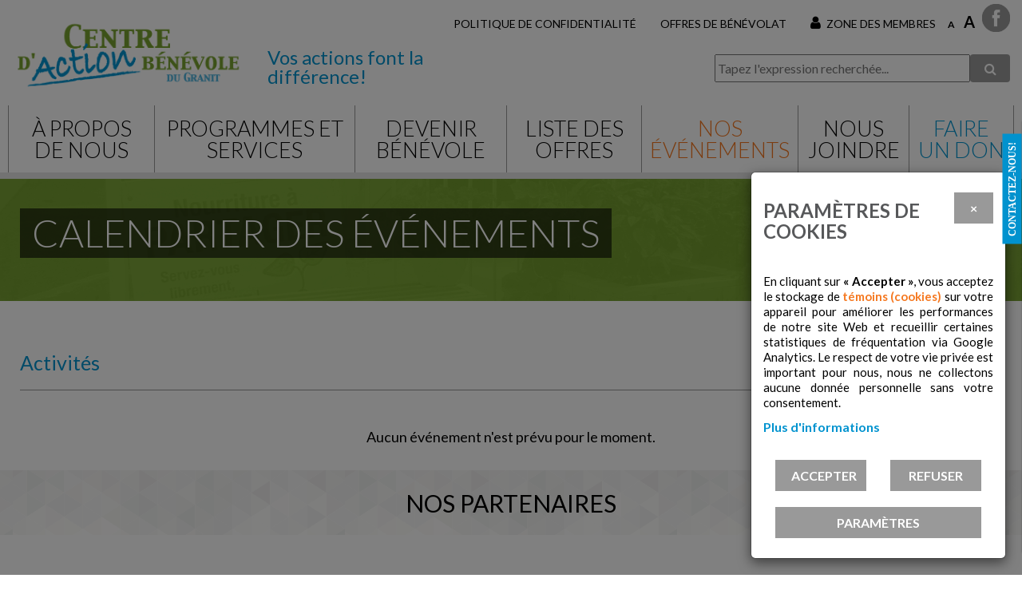

--- FILE ---
content_type: text/html; charset=utf-8
request_url: https://www.cabgranit.com/cab_evenements/cat/1
body_size: 14775
content:
<!DOCTYPE html><html xmlns="http://www.w3.org/1999/xhtml" lang="fr" xml:lang="fr"><head>
<title>Nos événements - Centre d&#039;action b&eacute;n&eacute;vole du Granit</title>

<meta http-equiv="Content-Type" content="text/html; charset=utf-8">
<meta name="keywords" content="centre, bénévole, granit, cab, bénévolat, social, communautaire" />
<meta name="description" content="La mission du Centre d’action bénévole du Granit consiste à promouvoir et à développer l’action bénévole dans les différents secteurs de l’activité humaine et de susciter une réponse à des besoins du milieu. Elle favorise l’engagement social et la mobilisation dans le but de renforcer le tissu social de notre communauté granitoise." />


<link rel="apple-touch-icon" sizes="180x180" href="/client_file/themes/logos/apple-touch-icon.png">
<link rel="icon" type="image/png" sizes="32x32" href="/client_file/themes/logos/favicon-32x32.png">
<link rel="icon" type="image/png" sizes="16x16" href="/client_file/themes/logos/favicon-16x16.png">
<link rel="manifest" href="/client_file/themes/logos/site.webmanifest">
<link rel="mask-icon" href="/client_file/themes/logos/safari-pinned-tab.svg" color="#5bbad5">
<link rel="shortcut icon" href="/client_file/themes/logos/favicon.ico">
<meta name="msapplication-TileColor" content="#da532c">
<meta name="msapplication-config" content="/client_file/themes/logos/browserconfig.xml">
<meta name="theme-color" content="#ffffff"><meta name="viewport" content="width=device-width; initial-scale=1.0; maximum-scale=1.0;"/>
<meta property="og:title" content="Nos événements - Centre d&#039;action bénévole du Granit" />
<meta property="og:description" content="La mission du Centre d’action bénévole du Granit consiste à promouvoir et à développer l’action bénévole dans les différents secteurs de l’activité humaine et de susciter une réponse à des besoins du milieu. Elle favorise l’engagement social et la mobilisation dans le but de renforcer le tissu social de notre communauté granitoise." />
<meta property="og:url" content="https://www.cabgranit.com/cab_evenements/cat/1" />
<meta property="og:updated_time" content="" />
<meta property="og:site_name" content="Centre d&#039;action b&eacute;n&eacute;vole du Granit" />
    <meta property="og:locale" content="fr_FR" />
    
<link rel='image_src' href='https://www.cabgranit.com/client_file/themes/logos/logo_tag.jpg' />
<meta property="og:image" content="https://www.cabgranit.com/client_file/themes/logos/logo_tag.jpg" />

<link rel="shortcut icon" href="/client_file/themes/logos/favicon.ico" type="image/x-icon">
<link rel="icon" href="/client_file/themes/logos/favicon.ico" type="image/x-icon">

<link rel="manifest" href="/client_file/themes/default/interface/icons/manifest.json">
<link rel="mask-icon" href="/client_file/themes/default/interface/icons/safari-pinned-tab.svg" color="#5bbad5">

<meta name="msapplication-config" content="/client_file/themes/default/interface/icons/browserconfig.xml">
<meta name="theme-color" content="#ffffff">


    <!-- Global site tag (gtag.js) - Google Analytics -->
    <script async src="https://www.googletagmanager.com/gtag/js?id=G-SG0PZ2RRKB"></script>
    <script>

        window.dataLayer = window.dataLayer || [];
        function gtag(){dataLayer.push(arguments);}
        gtag('js', new Date());

        gtag('config', 'G-SG0PZ2RRKB');

    </script>
<script type="text/javascript">
/* By Pass of Console.log */
if(typeof(console)=="undefined"){
   function Console(){}
   console = new Console();
   Console.prototype.log = function(param){};
   Console.prototype.render = function(){};
}

//<![CDATA[

var Login_Timeout = "";
function set_timer(){
	Login_Timeout = setTimeout("deconnection_login()",900000);
}
function trimString (str) 
{
  str = this != window? this : str;
  return str.replace(/\s+/g, '').replace(/\s+$/g, '');
}

//String.prototype.trim = trimString;

// REDIRECTION VERS UN AUTRE URL
function Redirection(theUrl){
	window.location.href=(theUrl);
}

//OUVERTURE D'UN POPUP
function MM_openBrWindow(theURL,winName,features) { //v2.0
	window.open(theURL,winName,features);
}

var win=null;
function openfenetre(mypage,myname,w,h,scroll,pos){
	if(pos=="random"){LeftPosition=(screen.width)?Math.floor(Math.random()*(screen.width-w)):100;TopPosition=(screen.height)?Math.floor(Math.random()*((screen.height-h)-75)):100;}
	if(pos=="center"){LeftPosition=(screen.width)?(screen.width-w)/2:100;TopPosition=(screen.height)?(screen.height-h)/2:100;}
	else if((pos!="center" && pos!="random") || pos==null){LeftPosition=0;TopPosition=20}
	settings='width='+w+',height='+h+',top='+TopPosition+',left='+LeftPosition+',scrollbars='+scroll+',location=no,directories=no,status=no,menubar=no,toolbar=no,resizable=no';
	win=window.open(mypage,myname,settings);
}

function datepicker(champ){
	var newWindow;
	var urlstring = '/admin/inc/libs/ext/datepicker/calendar.php?champ='+champ;
	openfenetre(urlstring,'date','232','200','no','center');
}

function validate(current_form) 
{  
  var missing_fields = new Array()
  var total_missing = 0;
 
  
  // Loop through all the form elements
  for (counter = 0; counter < current_form.length; counter++) 
  {  
  /*
  	if (current_form[counter].type == "radio")
	{
		chosen = "";
		len = document.getElementsByName(current_form[counter].name).length;
		
		for (i = 0; i <len; i++) 
		{
			if (current_form[counter].checked) 
			{
				chosen = current_form[counter].value;
				break;
			}
		}
		
		if (chosen == "") 
		{
	        missing_fields[total_missing] = current_form[counter]
    	    total_missing++
		}				
	}
*/
	
    // Is this a visible text field that's mandatory?
    if (current_form[counter].type == "text" || current_form[counter].type == "textarea" || current_form[counter].type == "password")  
	{
            // Is it empty?
      if (its_empty(current_form[counter].value)) 
	  {       
        // If so, add the field to the array of missing fields
        missing_fields[total_missing] = current_form[counter]
        total_missing++
      }
    }
  }

  // Were there any fields missing?
  if (total_missing > 0) 
  {  
    // Start the message
    var missing_message = " " +
               "\n______________________________\n\n"
    
    // Loop through the missing fields
    for (counter = 0; counter < missing_fields.length; counter++) {
      missing_message += missing_fields[counter].name + "\n"
    }
  
    // Finish up and display the message
    missing_message += "\n______________________________\n\n";
    alert(missing_message)
    
    // For emphasis, put the focus on the first missing field
    missing_fields[0].focus()
	return false;
  }
  else 
  {
  
    // Otherwise, go ahead and submit
    return true;
  }
}

function attribVal1ToVal2(id1,id2) 
{
    //alert(document.getElementById(''+id1+'').value);
    document.getElementById(''+id2+'').value = document.getElementById(''+id1+'').value;
}

function toggleBlock(id) 
{
	if (document.getElementById)
	{
		if (document.getElementById(''+id+'').style.display == "block")	
			document.getElementById(''+id+'').style.display = "none";
		else
			document.getElementById(''+id+'').style.display = "block";
	}
	else if (document.layers) 
	{
		if (document.layers[''+id+''].visibility == "show")	
			document.layers[''+id+''].visibility = "hide";
		else
			document.layers[''+id+''].visibility = "show";	
	}
}

//Get cookie routine by Shelley Powers 
function get_cookie(Name) 
{
  var search = Name + "="
  var returnvalue = "";
  if (document.cookie.length > 0) {
    offset = document.cookie.indexOf(search)
    // if cookie exists
    if (offset != -1) { 
      offset += search.length
      // set index of beginning of value
      end = document.cookie.indexOf(";", offset);
      // set index of end of cookie value
      if (end == -1) end = document.cookie.length;
      returnvalue=unescape(document.cookie.substring(offset, end))
      }
   }
  return returnvalue;
}

function FormSendMail(form)
{
	var valeur = "";
	
	form.Submit.style.visibility = "hidden";

	if (!(typeof(window.tblTexte) == "undefined"))
		valeur += window.tblTexte.outerHTML;

	if (!(typeof(window.tblForm) == "undefined"))
		valeur += window.tblForm.outerHTML;
		
	form.FormValues.value  = valeur;
	//alert(form.FormValues.value);
	return true;
}

function FormSendMail_byGenerator(TFID)
{
	//alert('yo');
	e = window.document.form1.elements;
	
	for (i=0; i < e.length ; i++) 
	{
		e[i].setAttribute('value',e[i].value);
		//alert(e[i].type);
		
		if (e[i].type == "button" || e[i].type == "submit")
		{
			e[i].style.visibility = "hidden";
		}
		else if (e[i].type == "radio" || e[i].type == "checkbox")
		{
			if (e[i].checked == true)
			{
				e[i].setAttribute('checked',true);
				//e[i].checked = "on";
				//alert("tri" + e[i].value);
			}
			else
			{
				e[i].removeAttribute('checked','');
			}			
		}		
		else if (e[i].type == "select-one")
		{	
			//alert(e[i].selectedIndex);			
			//e[i].options[e[i].selectedIndex].selected = true;
			
			for (j=0;j<e[i].length;j++)
			{
				e[i].options[j].removeAttribute('selected','');
			}
			
			e[i].options[e[i].selectedIndex].setAttribute('selected',true);
		}
		else if (e[i].type == "textarea")
		{
//			alert(e[i].type + " = " + e[i].value);
//			e[i].setAttribute('value',e[i].value);
			e[i].innerHTML = e[i].value;
		}
	}	

	var valeur = "";
	
	
	var TFORM = document.getElementById(TFID);
	if (TFORM.Reset) TFORM.Reset.style.visibility = "hidden";
	if (TFORM.Submit) TFORM.Submit.style.visibility = "hidden";

	if (!(typeof(window.tblForm) == "undefined"))
		valeur += window.tblForm.outerHTML;

	if ((!valeur || valeur == "undefined") && document.getElementById(TFID).innerHTML)
		valeur = document.getElementById(TFID).innerHTML;
	
	//alert(valeur);
	
	
	if (valeur)
	{
		document.getElementById('FormValues').value  = valeur;
		//window.document.form1.FormValues.value = valeur;
		return true;
	}
	else return false;
}

function formTelephoneAutoFormatField(e, phoneFieldId, phoneValueNew){
     var key;     
     if(window.event) key = window.event.keyCode; //IE
     else key = e.which; //firefox     

    var keyNumbers = new Array();
        keyNumbers[48]='0';keyNumbers[49]='1';keyNumbers[50]='2';keyNumbers[51]='3';keyNumbers[52]='4';keyNumbers[53]='5';keyNumbers[54]='6';keyNumbers[55]='7';keyNumbers[56]='8';keyNumbers[57]='9';
        keyNumbers[96]='0';keyNumbers[97]='1';keyNumbers[98]='2';keyNumbers[99]='3';keyNumbers[100]='4';keyNumbers[101]='5';keyNumbers[102]='6';keyNumbers[103]='7';keyNumbers[104]='8';keyNumbers[105]='9';
    phoneValue = String(phoneValueNew) + String(keyNumbers[key]);

    // 0-9 keypad = 96-105 , 0-9 board = 48-57
    if((key >= 48 && key <= 57) || (key >= 96 && key <= 105)){
        // Check if the value IS a number. If not, warn the user to input only numbers.
        phoneValue = phoneValue.replace(/-/g, '');
        phoneValue = phoneValue.replace(/e/g, '');
        phoneValue = phoneValue.replace(/x/g, '');
        phoneValue = phoneValue.replace(/t/g, '');
        phoneValue = phoneValue.replace(/:/g, '');
        phoneValue = phoneValue.replace(/ /g, '');
        var sLen = String(phoneValue).length;

        if(phoneValue.substring(0, 1) == 1){
            if (sLen == 1) newPhoneValue = phoneValue;
            else if (sLen >= 2 && sLen <= 4) newPhoneValue = phoneValue.substring(0, 1) + '-' + phoneValue.substring(1);
            else if (sLen >= 5 && sLen <= 7) newPhoneValue = phoneValue.substring(0, 1) + '-' + phoneValue.substring(1, 4) + '-' + phoneValue.substring(4);
            else if (sLen >= 7 && sLen <= 11) newPhoneValue = phoneValue.substring(0, 1) + '-' + phoneValue.substring(1, 4) + '-' + phoneValue.substring(4, 7) + '-' + phoneValue.substring(7);
            else if (sLen >= 11) newPhoneValue = phoneValue.substring(0, 1) + '-' + phoneValue.substring(1, 4) + '-' + phoneValue.substring(4, 7) + '-' + phoneValue.substring(7, 11) + ' ext:' + phoneValue.substring(11, sLen);
        }
        else{
            if (sLen <= 3) newPhoneValue = phoneValue;
            else if (sLen >= 3 && sLen <= 6) newPhoneValue = phoneValue.substring(0, 3) + '-' + phoneValue.substring(3);
            else if (sLen >= 6 && sLen <= 10) newPhoneValue = phoneValue.substring(0, 3) + '-' + phoneValue.substring(3, 6) + '-' + phoneValue.substring(6);
            else if (sLen >= 10) newPhoneValue = phoneValue.substring(0, 3) + '-' + phoneValue.substring(3, 6) + '-' + phoneValue.substring(6, 10) + ' ext:' + phoneValue.substring(10, sLen);
        }
        document.getElementById(phoneFieldId).setAttribute('maxlength', 30);
        document.getElementById(phoneFieldId).value = newPhoneValue;

        return (key != key);
    }
   else if ((key != 8) && (key !=9))
	 return (key != key);
}

var firstCall = true;
var TITREONCE = 0, STYLE5ONCE = 0, SOUSTITREONCE = 0, TITRE_f_ONCE = 0;


function SecureLevel(response) {
	max_val = parseInt(document.getElementById('secure_level').style.width);
	response = parseFloat(response)
	if (response < 0.5) color = '#ff0000';
	else if (response < 0.8) color = '#ffff00';
	else color = '#00ff00';
	document.getElementById('secure_level_value').style.backgroundColor = color;
	document.getElementById('secure_level_value').style.width = Math.round(max_val * response) + 'px';
}
//]]>
</script>



<link rel="shortcut icon" href="/client_file/themes/logos/favicon.ico" type="image/x-icon">
<link rel="icon" href="/client_file/themes/logos/favicon.ico" type="image/x-icon">

<link href="https://fonts.googleapis.com/css?family=Lato:300,400,700,900" rel="stylesheet"><link href="https://fonts.googleapis.com/css?family=Lato:300,400,700,900" rel="stylesheet"><link rel="stylesheet" href="//code.jquery.com/ui/1.11.2/themes/smoothness/jquery-ui.css" />
<link href="/client_file/themes/default/css/bootstrap.css" rel="stylesheet" type="text/css" />
<link href="/client_file/themes/default/css/font-awesome.css" rel="stylesheet" type="text/css" />
<link href="/client_file/themes/default/css/prettyPhoto.css" rel="stylesheet" type="text/css" />
<link href="/client_file/themes/default/css/owl.carousel.css" rel="stylesheet" type="text/css" />
<link href="/client_file/themes/default/css/owl.theme.css" rel="stylesheet" type="text/css" />
<link href="/client_file/themes/default/css/owl.transitions.css" rel="stylesheet" type="text/css" />
<link href="/client_file/themes/default/css/animate.min.css" rel="stylesheet" type="text/css" />

<link href="/client_file/themes/default/css/module.css?rand=997230" rel="stylesheet" type="text/css" />
<link href="/client_file/themes/default/css/style.css?rand=499644" rel="stylesheet" type="text/css" />


<link href="/client_file/themes/default/css/responsive.css?rand=126265" rel="stylesheet" type="text/css" />

<link rel="stylesheet" type="text/css" media="print" href="/client_file/themes/default/css/print.css" />

<style type="text/css">a {color: #0193cf;}h2 {color: #0193cf !important;}
        .style_table tbody tr:first-child td {
            background: #0193cf !important;
            background-color: #0193cf !important;
        }
        .style_table tbody tr:first-child td {
            color: #FFFFFF !important;
        }
    .navbar-inverse .navbar-nav > li:last-child > a {
        color: #0193cf !important;
    }
    .navbar-inverse .navbar-nav > li:last-child {
        background-color: #FFFFFF !important;
    }
.navbar-inverse .navbar-nav > .open > a, .navbar-inverse .navbar-nav > .open > a:hover, .navbar-inverse .navbar-nav > .open > a:focus, .navbar-inverse .navbar-nav > .active > a, .navbar-inverse .navbar-nav > .active > a:hover, .navbar-inverse .navbar-nav > .active > a:focus {
    color: #0193cf !important; }

.dropdown-menu > .active > a, .secondary_menu li a:hover, .dropdown-menu a:hover {color: #0193cf !important;}
.navbar-inverse .navbar-nav > li > a:hover, .navbar-inverse .navbar-nav > li > a:focus {color: #0193cf !important;}
input[type="submit"], input[type="button"], button, .bouton, .Btn, .BtnForm, #content_confirmation input[type="submit"], a.btn {
    background-image: linear-gradient(to left,
                        #999999,
                        #999999 50%,
                        #0193cf 50%,
                        #0193cf);
    }
    .navbar-inverse .navbar-nav > .active > a, .navbar-inverse .navbar-nav > .active > a:hover, .navbar-inverse .navbar-nav > .active > a:focus,
    .dropdown-menu > .active > a, .dropdown-menu > .active > a:hover {color: #F57820 !important;}
    
    .text_slider h3 {color: #0193cf !important;}
    
    #header_bg {
        background: none !important;
    }
    #logo, #logo img {
        max-width: 300px !important;
    }
    body, p, .date_news_teaser{
        font-family: "Lato", sans-serif;
    }
    h1, h2, h3, h4, h5, h6 {
        font-family: "Lato", sans-serif;
    }
    .quicklink_content img {
        width: 100%;
        max-width: 160px !important;
        height: 100%;
        max-height: 120px !important;
    }

    .timeline > li > .timeline-badge, .timeline::before {
        background-color: #F57820 !important;
    }
    .timeline_titre {
        color: #F57820 !important;
    }
    
    .accordeon_titre a {
        color : #0193cf !important;
        border-top: 1px solid #0193cf !important;
    }
    .accordeon_titre a::after {
        color : #0193cf !important;
    }
    
    .accordeon_titre a:hover {
        color : #0193cf !important;
        border-top: 1px solid #0193cf !important;
    }
    .accordeon_titre a:hover::after {
        color : #0193cf !important;
    }
    
    #legal_wrapper {
        background-color: #000000 !important;
    }
    
    #legal {
        color: #FFFFFF !important;
    }
    
    #legal a, #legal a:hover, #legal a:active, #legal a:focus {
        color: #4db2de !important;
    }
    
    .video_text, .portfolio_text {
        background-color: #EBE9E9 !important;
    }
    .video_text, .video_text h3, .video_text p,
    .portfolio_text, .portfolio_text h3, .portfolio_text p {
        color: #000000 !important;
    }
    .portfolio_link, .videotheque_link {
        background-color: #0193cf !important;
    }
    
    .meteo-container {
        background-color: #0193cf !important;
    }
    
    .btn_custom_infolettre {
        color: #fffff !important;
        background-image: linear-gradient(to left,
                    #000000,
                    #000000 50%,
                    #0193cf 50%,
                    #0193cf);
    }
    
.tuile{
	background:#96FFF8;
}
.tuile p{
	color:#525252;
}
.tuile:hover, .tuile_active .tuile{
	background:#14A1FF;
}
.tuile:hover p, .tuile_active .tuile p{
	color:#000000;
}
.tuile_triangle_down:before {
	border-top: 50px solid #14A1FF;
}
    @media (max-width: 1000px) {
        .text_slider {
            right: 50%;
            transform: translateX(50%);
            max-width: unset;
            width: 98%;
            height: 75%;
        }
        .text_slider h3 {
            position: absolute;
            width: 90%;
            top: 45%;
            left: 50%;
            transform: translate(-50%, -50%);
            font-size:18px !important;
            position: absolute;
            top: 5% !Important;
        }
        .text_slider p
        {
          text-align:center;
        }
        .text_slider a
        {
            /*position: absolute; */
            bottom: 0 !Important;
            /* left: 25% ! Important; */
            margin-top: 6% !important;
            font-size: 15px !important;
        }
        .text_slider p:first-of-type {
            display: none;
        }
        .owl-prev, .owl-next {
            top: 45%;
            transform: translateY(-50%);
        }
        .owl-prev {
            left: 0;
        }
        .owl-next {
            right: 0;
        }
        .owl-theme .owl-controls .owl-buttons div {
            color: #333;
        }
    }
    @media screen and (max-width: 768px) {
        .text_slider {
            padding: 0 !important;
        }
        .text_slider h3 {
            font-size: 25px;
        }
        .owl-theme .owl-controls .owl-buttons div {
            font-size: 35px;
        }
    }</style><style type="text/css">.accordeon_titre a{text-decoration:  ;border:   ;width: ;border-top: 1px solid #0193cf !important;
font-size: 2.2em !important;
padding-top:17px !important;
padding-left:35px !important;}
.accordeon_titre > a > i, .accordeon_titre > a > img{text-decoration:  ;border:   ;width: ;font-size: 2em !important;
padding-top:10px !important;
color:#F57820 !important;}
.quiet{text-decoration:  ;border:   ;width: ;color: #999 !important;
font-size: 0.6em !important;}
.texte_mauve{text-decoration:  ;border:   ;width: ;color:#0069aa !important;}
p a{text-decoration:  ;border:   ;width: ;color:#F57820 !important;
font-weight: bold !important;}
.arrow_right{text-decoration:  ;border:   ;width: ;color: #0092ec !important;}
li{text-decoration:  ;border:   ;width: ;font-size:18px !important;
font-weight: 400 !important;
color:#000 !important;}
ul{text-decoration:  ;}
#logo{text-decoration:  ;border:   ;width: ;margin-top:20px !important;}
.navbar-inverse .navbar-nav > li > a{text-decoration:  ;border:   ;width: ;color: #000;
font-size: 1.5em !important;
line-height: 1em;}
.navbar-nav li{text-decoration:  ;border:   ;width: ;font-weight:300 !important;}
#texte_header{text-decoration:  ;border:   ;width: ;font-size: 1.5em;
color: #0092EC;
width: 350px;
padding-left: 60px; 
line-height: 1;
margin-top: 60px !important;}
#teaser_offre_wrapper{text-decoration:  ;border:   ;width: ;text-align: center !important;}
p{text-decoration:  ;border:   ;width: ;color: #000;
font-size: 18px;
font-weight: 400; 
margin: 5px 0 10px 0px;
line-height:1.3em;}
h1{text-decoration:  ;border:   ;width: ;font-size: 30px;
margin:20px 0 15px;}
h2{text-decoration:  ;border:   ;width: ;font-size:25px;
margin:20px 0 15px;
margin-bottom:15px !important;}
h3{text-decoration:  ;border:   ;width: ;font-size: 24px;
margin: 10px 0 5px;
font-weight: 500;}
h4{text-decoration:  ;border:   ;width: ;font-size:15px;
margin:20px 0 15px;}
h5{text-decoration:  ;border:   ;width: ;font-size:10px;
margin:20px 0 15px;}
h6{text-decoration:  ;border:   ;width: ;font-size:10px;
margin:20px 0 15px;}
.timeline_titre{text-decoration:  ;border:   ;width: ;margin-left: -21px !important;}

    .user__deconnecter{
        display: initial;
    }
    .user__connecter{
        display: none;
    }</style>

    <script type="text/javascript" src="/client_file/themes/default/javascript/jquery-1.10.2.min.js"></script>
    <script src="//code.jquery.com/ui/1.10.4/jquery-ui.js"></script>
    <script type="text/javascript" src="/js/jquery.inputmask.bundle.js"></script>
    <script src="https://cdnjs.cloudflare.com/ajax/libs/jquery-mousewheel/3.1.12/jquery.mousewheel.js"></script>
    <script type="text/javascript" src="/client_file/themes/default/javascript/bootstrap.min.js"></script>
    <script type="text/javascript" src="/client_file/themes/default/javascript/jquery.prettyPhoto.js"></script>
    <script type="text/javascript" src="/client_file/themes/default/javascript/wow.min.js"></script>
    <script type="text/javascript" src="/client_file/themes/default/javascript/owl.carousel.js"></script>
    <script type="text/javascript" src="/client_file/themes/default/javascript/easypaginate.js"></script>
    <script type="text/javascript" src="/client_file/themes/default/javascript/javascript.js?rand=680981"></script><style>
/*cookies*/
body
{
    overflow-y: scroll !important;
}
@media (max-width: 1200px) {

 .modal-dialog-cookie .col-md-6
 {
   width:100% !Important;
 }

}

@media only screen and (max-width: 800px) {
 .modal-dialog-cookie
{
    width:90% !important;
}

 .modal-dialog-cookie .modal-body button
{
    width:100% !important;
}

}
.modal-dialog-cookie
{
        position: fixed;
        right: 20px; /* Adjust this value for horizontal position */
        bottom: 20px; /* Adjust this value for vertical position */
        margin: 0;
        width:25%;
        max-width:350px;
}
.moreinfo
{
 font-weight:bold;
 cursor:pointer;
}
.modal-dialog-cookie p
{
    font-size:15px !important;
}
.modal-dialog-cookie .modal-header
{
border-bottom: none !important;
}

.float-right
{
 float:right;

}
.font-weight-bolder{
 font-weight:bold;
}
.w-100{
 width:100%;
}
.mt-2{
  margin-top:2rem !important;
}
.mt-0{
    margin-top:0px !important;
}

</style>

<script>
var currentURL = window.location.href;
$(document).ready(function() {
console.log('avant ------------', listCookies());


function getCookieValue(cookieName) {

    const cookies = document.cookie.split('; ');


    for (let i = 0; i < cookies.length; i++) {
        const cookiePair = cookies[i].split('=');

        // Trim any leading or trailing spaces
        const name = cookiePair[0].trim();
        const value = cookiePair[1];


        if (name === cookieName) {
            // Decode and return the cookie value
            return decodeURIComponent(value);
        }
    }


    return null;
}
function removeBeforeFirstDotAndWww(url) {

  const dotIndex = url.indexOf('.');


  const secondSlashIndex = url.indexOf('/', url.indexOf('/') + 1);
  let parser  = new URL(url);
  let modifiedUrl = parser.hostname;
 console.log('mod thaaaa --- ',modifiedUrl);

  if (modifiedUrl.startsWith("www.")) {
        modifiedUrl = modifiedUrl.slice(3);
    }

  console.log('and now --- ',modifiedUrl);
  return modifiedUrl;
}

function removeFirstWordBeforeDot(url) {
    var hostname;

    console.log('the url is',url);
    if (url.indexOf('://') > -1) {
        hostname = url.split('/')[2];
    } else {
        hostname = url.split('/')[0];
    }


    hostname = hostname.split(':')[0];

    hostname = hostname.split('.').slice(-2).join('.');

    return '.' + hostname;
}

function removeFirstWordBeforeDot2(inputString) {

    const dotIndex = inputString.indexOf('.');


    if (dotIndex !== -1 && dotIndex > 0) {

        const result = inputString.substring(dotIndex + 1);
        return result;
    } else {

        return inputString;
    }
    }

var updatedURL = removeFirstWordBeforeDot(currentURL);
console.log('updatedURL', updatedURL);

var another_ulrl = removeFirstWordBeforeDot2(updatedURL);
console.log('anotherupdatedURL', another_ulrl);

var other_url = removeBeforeFirstDotAndWww(currentURL);
console.log('original', other_url);


function deleteCookie(name,URL) {

        document.cookie = name + '=; Path=/; Domain=' + URL + '; Expires=Thu, 01 Jan 1970 00:00:01 GMT;';


}

function isCookieSet(cookieName) {
    var cookies = document.cookie.split(';');

    for (var i = 0; i < cookies.length; i++) {
        var cookie = cookies[i].trim();
        if (cookie.indexOf(cookieName + '=') === 0) {
            return true; // Cookie found
        }
    }

    return false; // Cookie not found
}

function listCookies() {
    var cookies = document.cookie.split(';');
    var cookieList = {};

    for (var i = 0; i < cookies.length; i++) {
        var cookie = cookies[i].trim();
        var eqPos = cookie.indexOf('=');
        var name = eqPos > -1 ? cookie.substring(0, eqPos) : cookie;
        var value = eqPos > -1 ? cookie.substring(eqPos + 1) : '';

        cookieList[name] = value;
    }

    return cookieList;
}




function setSessionCookie(cookieName, cookieValue) {

    var expirationDate = new Date();
    expirationDate.setTime(expirationDate.getTime() + (400 * 24 * 60 * 60 * 1000));
    console.log('expires is',expirationDate);
    console.log('expires is',expirationDate.toUTCString());

    var cookieString = cookieName + '=' + encodeURIComponent(cookieValue) + '; path=/; expires=' + expirationDate.toUTCString();

    document.cookie = cookieString;
}

function deleteCookiesStartingWith(prefix) {
    var cookies = document.cookie.split(';');

    for (var i = 0; i < cookies.length; i++) {
        var cookie = cookies[i].trim();
        if (cookie.indexOf(prefix) === 0) {
            // Delete the cookie that starts with the specified prefix
            var cookieName = cookie.split('=')[0];
            console.log('name', cookieName);
            deleteCookie(cookieName,updatedURL);
            deleteCookie(cookieName,another_ulrl);
            deleteCookie(cookieName,other_url);
        }
    }
}

function deleteAllCookies() {
    var cookies = document.cookie.split(';');



    deleteCookiesStartingWith('_ga');
    deleteCookiesStartingWith('__ut');
    deleteCookiesStartingWith('_cl');

    console.log('apres ------------', listCookies());
    setSessionCookie('decision_cookie', '1');
}
var cookieNameToCheck = 'decision_cookie';
var isSet = isCookieSet(cookieNameToCheck);
var vallcookie= getCookieValue(cookieNameToCheck);
if (isSet) {
    $('#cookiemodal').modal('hide');
    $('#cookiemodal').hide();
    if(vallcookie=='1')
    {

        deleteAllCookies();
    }

} else {

    $('#cookiemodal').modal('show');
     $('#cookiemodal').show();

}

$('.refuser').click(function() {

    deleteAllCookies();



    $('#cookiemodal').modal('hide');
    $('#cookiemodal').hide();


});

$('.closemodalcookie').click(function() {




    $('#cookiemodal').modal('hide');
    $('#cookiemodal').hide();



});

$('.closemodalparam').click(function() {




    $('#paramodal').modal('hide');
    $('#paramodal').hide();



});


$('.accepter').click(function() {




    setSessionCookie('decision_cookie', '2');
    $('#cookiemodal').modal('hide');
    $('#cookiemodal').hide();



});

$('.accepter_all').click(function(e) {

    e.preventDefault();

    console.log('apres avoir accepté ------------', listCookies());
    setSessionCookie('decision_cookie', '2');
    $('#paramodal').modal('hide');
    $('#paramodal').hide();



});

$('.param').click(function() {



    $('#cookiemodal').modal('hide');
    $('#cookiemodal').hide();
    $('#paramodal').modal('show');



});
$('.save_param').click(function(e) {

    e.preventDefault();


    var checkedCheckboxes = [];
    $('.classparam:checked').each(function() {
        checkedCheckboxes.push($(this).attr('name'));
    });
    console.log(checkedCheckboxes);
    if (!(checkedCheckboxes.includes('analyse'))) {
        console.log('not incluuded');
        deleteAllCookies();
    }
    else
    {

    setSessionCookie('decision_cookie', '2');

    }
    $('#paramodal').modal('hide');
    $('#paramodal').hide();

});
});
</script>

<body>
        <script type="text/javascript">
        $(window).resize(function() {
            $('#contactUs-form').css('height', (window.innerHeight - 180));
        });
        $(window).load(function() {
            $('#contactUs-form').css('height', (window.innerHeight - 180));
        });
    </script>
    <style type="text/css">
        #contactUs-form {
            max-height: 658px !important;
            overflow-y: auto;
        }

    </style>
    <div id="request-contactUs" class="wow animated fadeInRight" data-wow-delay="0.2s">
    	<div id="contactUs-tab">
    		<span style="background-color: #0193cf">CONTACTEZ-NOUS!</span>
    	</div>
    	<div id="contactUs-form">
    		<a id="close" class="contactUs-close" href="javascript:void(0);">
    			<img src="/client_file/themes/default/interface/close.png">
    		</a>
            <div>
                <div class="clearfix"></div>
<br />
<div id="Module-ContactForm">

        


    <form action="" id="contactFormSide" method="post">

        <div class="Field">
        	<label>Nom<sup class="MandatoryField">*</sup></label>
            <input type="text" name="NomF" style="width: 90%;" value="" required="required" />
        </div>

        <div class="Field">
        	<label>Courriel<sup class="MandatoryField">*</sup></label>
            <input type="text" name="CourrielF" style="width: 90%;" value="" required="required" />
        </div>

        <div class="Field">
            <label>Sujet<sup class="MandatoryField">*</sup></label>
            <input type="text" name="SujetF" style="width: 90%;" value="" required="required" />
        </div>

        <div class="Field">
            <label>Commentaires<sup class="MandatoryField">*</sup></label>
            <textarea name="MessageF" cols="" rows="" style="width: 90%;" required="required"></textarea>
        </div>

        			<script src="https://www.google.com/recaptcha/api.js" async defer></script>
			<div style="" class="g-recaptcha" data-sitekey="6LffeuEZAAAAAFgwD_1M2ydb_ehSz6zsomFZskZO"></div>
			<input class="BtnFormsInput" name="submit" type="submit" value="Envoyer" />
			<br />
        <input type="hidden" name="action" value="send" />

    </form>

</div>

            </div>

        </div>
    </div>

        <style type="text/css">
            .active_hd {
                background-color: #0193cf !important;
            }
        </style><div id="spc_login_wrapper" style="background-color: #0193cf;">
    <div class="container" >
        <!-- login box start -->

        <div class="login-box" style="background-color: #0193cf;">
        	<a class="close-login" href="#"><i class="fa fa-times"></i></a>
            <h2 class="text-center">Vous devez vous identifier avant de continuer dans cette section</h2>
        	<form method="POST" action="/boutique/login.php?action=process">
      			<div class="login-controls">
                    <div class="row text-center">
        				<div class="col-md-5" style="text-align: left;">
        					<input type="text" name="email_address" required class="txt-box skew25" placeholder="Identifiant" />
                            <br /><br /><br />
                            <a style="color: #fff;" href="/boutique/create_account_benevole.php">Devenir B&eacute;n&eacute;vole </a>
        				</div>
        				<div class="col-md-5">
        					<input type="password" name="password" required class="txt-box skew25" placeholder="Mot de passe" />
                            <br />
                            <a id="forgot_pass" href="/boutique/password_forgotten.php">Mot de passe oubli&eacute;?</a>
                            <div class="check-box-box right"><br />
                                    					   <input type="checkbox" class="check-box" value="1" name="rmb_login" style="margin-right: 10px;" checked="checked" /><span style="color: #fff;"> Se souvenir de moi</span>
        				    </div>
        				</div>

        				<div class="col-md-2" >
        					<input type="submit" style="margin-top: 0 !important;" class="Btn" value="Connexion" />
        				</div>
                    </div>
                </div>
        	</form>
        </div>
        <!-- login box End -->
    </div>
</div>

<div id="header" style="position: relative;">
    <div id="header_bg"></div>
    <div class="container"  >
        <div class="row" >
            <div id="menu_secondaire_search">
                <ul class="secondary_menu"><li data-wow-delay='0.4s' class='wow fadeIn animated second_menu_sep'><a href='https://www.cabgranit.com/politique-de-confidentialite'>Politique de confidentialité</a></li><li data-wow-delay='0.6s' class='wow fadeIn animated second_menu_sep'><a href='https://www.cabgranit.com/offres-benevolat'>Offres de bénévolat</a></li><!--<li><a href="/boutique/create_account.php">Cr&eacute;er un compte</a></li>--><li data-wow-delay="0.8s" class="wow fadeIn animated"><a class="login-btn" href="#"><i class="fa fa-user" aria-hidden="true"></i>Zone des membres</a></li><li data-wow-delay="0.10s" class="wow fadeIn animated second_menu_sep">
                <div id="TextTransform">
                	<a href="#" id="SmallText">A</a>
                    <a href="#" id="BigText">A</a>
                </div>
             </li><li style="margin-top: 5px;"><a data-wow-delay="1.0s" class="wow fadeInDown animated social face" id="" href="https://www.facebook.com/cabgranit" target="_blank"></a></li>
   </ul>
        <style type="text/css">
            .social {
                width: 35px !important;
                height: 35px !important;
            }
        </style>                <div class="top-search wow fadeInDown" data-wow-delay="0.9s" style="margin-top: 10px;">
                    <form name="quick_find" method="post" action="/rechercher.php">
                        <input type="hidden" name="rechercher_type" value="0">
                        <input type="hidden" name="search_from" value="menu">
                        <input type="hidden" name="rechercheparF" value="all">
                        <input type="hidden" name="change_section" value="null">
                		<!--<a href="#"><i class="fa fa-search" aria-hidden="true"></i></a>-->
                    	<div class="search-box">
                    		<div class="input-box left">
                    			<input type="text" name="rechercher" id="t-search" class="txt-box" required placeHolder="Tapez l'expression recherchée..." />
                    		</div>
                    		<div class="left">
                    			<input type="submit" id="b-search" class="fa fa-input btn main-bg" value="&#xf002" />         <!-- class="btn main-bg" -->
                    		</div>
                    	</div>
                    </form>
                </div>
                            </div>
            <a href="/" id="logo" class="wow animated fadeInDown" data-wow-delay="0.2s"><img src="https://cabgranit.com/client_file/themes/logos/logo_tag.jpg" /></a>
            
                <style type="text/css">
                    #texte_header {
                        margin-left: 300px;
                        color: #0193cf;
                        padding-left: 25px;
                        margin-top: 30px;
                        font-size: 1.5em;
                        width: 350px;
                    }
                </style><p id="texte_header" class="wow animated fadeInDown" data-wow-delay="0.4s">Vos actions font la différence!</p>        </div>
            </div>
</div>
<div id="menu_principal" style="border-bottom: 8px solid #E4E4E4; ;">
    <div class="container">
        <div id="main_menu_wrapper">
            <nav id="main-navbar" class="navbar navbar-inverse">
  <!--<div class="container no-padd">-->

    <div class="navbar-header">
        <a class="navbar-toggle" data-toggle="collapse" data-target="#myNavbar" href="#">
            <span class="icon-bar"></span>
            <span class="icon-bar"></span>
            <span class="icon-bar"></span>
        </a>
    </div>
    <div class="collapse navbar-collapse" id="myNavbar">


        <ul class="nav navbar-nav">
            <li id="logo_sticky_nav" style="display: none;">
                <a href="/" id="link_logo_nav">
                    <img src="https://cabgranit.com/client_file/themes/logos/logo_tag.jpg" />                </a>
            </li>
        	<li class=" dropdown"><a href="javascript:void(0);" class="dropdown-toggle" data-toggle="dropdown" aria-expanded="false">À propos de nous <span class="caret"></span></a><ul class="dropdown-menu "><li class=" "><a href='https://www.cabgranit.com/a-propos/mission' class=""  >Notre mission </a></li><li class=" "><a href='https://www.cabgranit.com/a-propos/notre-histoire' class=""  >Notre histoire </a></li><li class=" "><a href='https://www.cabgranit.com/a-propos/conseil-d-administration' class=""  >Notre conseil d’administration </a></li><li class=" "><a href='https://www.cabgranit.com/a-propos/equipe' class=""  >Notre équipe </a></li><li class=" "><a href='https://www.cabgranit.com/a-propos/album_photos' class=""  >Notre CAB en images! </a></li><li class=" "><a href='https://www.cabgranit.com/a-propos/rapport-annuels-et-documentation' class=""  >Rapport annuels et documentation </a></li><li class=" "><a href='https://www.cabgranit.com/a-propos/la-concertation-et-partenaires' class=""  >La concertation et partenaires </a></li></ul></li><li class=" dropdown"><a href="javascript:void(0);" class="dropdown-toggle" data-toggle="dropdown" aria-expanded="false">Programmes et services <span class="caret"></span></a><ul class="dropdown-menu "><li class=" "><a href='https://www.cabgranit.com/services/soutien-a-la-vie-quotidienne' class=""  >Soutien à la vie quotidienne </a></li><li class=" "><a href='https://www.cabgranit.com/services/services-educatifs--culturels-et-recreatifs' class=""  >Services éducatifs, culturels et récréatifs </a></li><li class=" "><a href='https://www.cabgranit.com/services/la-banque-alimentaire' class=""  >La Banque alimentaire </a></li><li class=" "><a href='https://www.cabgranit.com/services/la-guignolee-annuelle' class=""  >La Guignolée annuelle </a></li><li class=" "><a href='https://www.cabgranit.com/services/services-aux-benevoles' class=""  >Services aux bénévoles </a></li><li class=" "><a href='https://www.cabgranit.com/services/service-d-aide-en-impot' class=""  >Service d’aide en impôt </a></li><li class=" "><a href='https://www.cabgranit.com/services/tous-les-services' class=""  >Tous les services </a></li></ul></li><li class=" "><a href='/boutique/create_account_benevole.php' class="" >Devenir bénévole </a></li><li class=" "><a href='https://www.cabgranit.com/offres-benevolat' target='_blank' class="" >Liste des offres </a></li><li class=" active "><a href='https://www.cabgranit.com/cab_evenements/cat/1' class="" >Nos événements </a></li><li class=" "><a href='https://www.cabgranit.com/nous-joindre' class="" >Nous joindre </a></li><li class=" "><a href='https://www.cabgranit.com/donner' class="" >Faire un don </a></li>        </ul>
    </div>
  <!--</div>-->

</nav>        </div>
    </div>
</div>

<!-- Section Quicklinks -->
                <div id="entete_image_interne" style="background-image: url('/client_file/themes/default/interface/site/theme_part_2020101153855949.jpg');" class="wow animated fadeIn" data-wow-delay="0.2s">
                        <div class="container fix_overflow"  >
                                <div class="col-md-12 fix_overflow" >
                                        <h1 id="slogant_page_interne" class="fix_overflow">Calendrier des événements</h1>
                                </div>
                        </div>
                </div>
        </div>
</div>
<div class="container wow animated fadeIn" id="main_wrapper_interne" data-wow-delay="0.4s">
        <div class="container_content">
        <div class="col-md-12" style="overflow: hidden;"><style type="text/css">
#main_wrapper_interne{
    /*max-width: 100%;*/
}
</style>



    <div id="nav_event">
        <!--<div id="wrapper_calendar">-->
                <div class="clearfix"></div>
        <div id="detail_cat">
        </div>
        <h2>Activités</h2>        <!--
        <div id="wrapper_event_primary_cat">
            <div class="table_row">
                            </div>
        </div>
        -->
        <hr />
    </div>
    <div id="list_event">
        <div id="wrapper_list_event">
                </div><br />
        <div><p style="text-align: center;">Aucun événement n'est prévu pour le moment.</p></div>
    </div>
    <script type="text/javascript" src="/js/ajax_fd.js"></script>
<script type="text/javascript" src="https://www.cabgranit.com/js/modal_fd.js"></script>
<script type="text/javascript" src="https://www.cabgranit.com/js/dimension_fd.js"></script>
<script type="text/javascript" src="https://www.cabgranit.com/js/toggle_fd.js"></script>
<script type="text/javascript">
    var ajax = new ajaxObject();
</script>
<script type="text/javascript">
//<![CDATA[

function replace2(fullString,text,by) {
// Replaces text with by in string
    var strLength = fullString.length, txtLength = text.length;
    if ((strLength == 0) || (txtLength == 0)) return fullString;

    var i = fullString.indexOf(text);
    if ((!i) && (text != fullString.substring(0,txtLength))) return fullString;
    if (i == -1) return fullString;

    var newstr = fullString.substring(0,i) + by;

    if (i+txtLength < strLength)
        newstr += replace2(fullString.substring(i+txtLength,strLength),text,by);

    return newstr;
}
//]]>

//script pour l'edition rapide (nouvelle version)

var go_afficheadmin = true;

$(document).keydown(function(e){
	//CTRL + Q keydown combo
	if(e.ctrlKey && e.keyCode == 81)
	{
		page = "1414";
		if (page == "")
		{
			alert("Vous ne pouvez pas utiliser l'édition rapide dans cette page");
		}
		else
		{
			//alert('test de saisie');
	
			site_url = "https://www.cabgranit.com/";
			
			window.open(site_url + "admin/views/plan_site/edition_rapide.php?type_action=afficher&action=modifier&langue=FR&id=1414","ed_r","width=620, height=350, scrollbars=no,status=no,menubar=no,toolbar=no,resizable=1,location=no,directories=no, top=30px,left=100px");
		}
	}
});

</script>



                </div>
        </div> 
        
    </div>
</div>

<style type="text/css">
        #titre_partenaire_bg {
            opacity: 0.4 !important;
        }
    
        #partenaire_slider .owl-controls .owl-buttons div {
            color: #FFFFFF !important;
        }
    </style>    <div id="wrapper_titre_partenaire" class="wow animated fadeIn">
        <h3>NOS PARTENAIRES</h3>
        <div id="titre_partenaire_bg"></div>
    </div>
<div class="container wow animated fadeIn">
    <script type="text/javascript">
        $(document).ready(function(){
            $("#partenaire_slider").owlCarousel({
                autoPlay: 6000,
                stopOnHover : true,
                navigation: true,
                pagination: false,
                paginationSpeed: 2000,
                goToFirstSpeed: 3000,
                singleItem : false,
                autoHeight : false,
                items: 5,
                navigationText: [
                   "<i class='fa fa-chevron-left'></i>",
                   "<i class='fa fa-chevron-right'></i>"
                ],
                transitionStyle:"fade"
            });
        });
    </script>
    
    <style type="text/css">
        #partenaire_slider .owl-item img{
            max-width: 250px !important;
        }
    </style>
    <div id="partenaire_slider" class="owl-carousel">
    
        <div>
            <img alt="" src="/client_file/upload/banniere_pub/banner_20201020152251115.png" />
        </div>
        <div>
            <img alt="" src="/client_file/upload/banniere_pub/banner_20201020152345593.png" />
        </div>
        <div>
            <img alt="" src="/client_file/upload/banniere_pub/banner_20201020152437136.png" />
        </div>
        <div>
            <img alt="" src="/client_file/upload/banniere_pub/banner_20201020152612249.png" />
        </div>
        <div>
            <img alt="" src="/client_file/upload/banniere_pub/banner_20201020152729381.png" />
        </div>
</div></div>
                <style type="text/css">
                        #footer_wrapper p, #footer_wrapper h3 {
                                color: #000000 !important;
                        }
                </style>
        <style type="text/css">
        #footer_wrapper h3#footer_slogan {
                color: #0193cf !important;
        }
        </style>
                <style type="text/css">
                        #footer_wrapper a:not(.btn_custom_infolettre):not(.Btn) {
                                color: #0193cf !important;
                        }
                </style><div id="footer_wrapper" class="wow animated fadeIn" style="background-color: #FFFFFF ;">
        <div class="container">
                <div class="col-md-4">                        <div class="row">
                                <div class="col-md-6 footer_mobile_padding">
                                        <p style="text-align: center;">
                                                
                                                <style type="text/css">
                                                        #logo_footer, #logo_footer img {
                                                                max-width: 300px !important;
                                                        }
                                                </style>                                                <a href="/" id="logo_footer" data-wow-delay="0.8s" class="wow animated fadeIn">
                                                        <img src="https://cabgranit.com/client_file/themes/logos/logo_tag.jpg" />                                                </a>
                                        </p>
                                </div>
                                <div class="col-md-6 text_footer footer_mobile_padding">
                                        <p>4516, rue Laval<br />
Lac-Mégantic, Québec<br />
G6B 1C5</p><p>Numéro sans frais :<br />
1-877-583-3482<br />
<br />
Tél.: 819 583-3482<br />
Télec. : 819 583-5319</p><p><a href="mailto:info@cabgranit.com" target="_blank">info@cabgranit.com</a></p>                                </div>
                        </div>
                </div>
                                                <div class="col-md-2 text_footer footer_mobile_padding">
                                        <p><strong>Heures d'ouverture :</strong><br />
Lundi : de 8h30 à 16h30<br />
Mardi : de 8h30 à 16h30<br />
Mercredi : de 8h30 à 16h30<br />
Jeudi : de 8h30 à 16h30<br />
Vendredi : de 8h30 à 12h00<br />
Samedi : fermé<br />
Dimanche : fermé<br />
<br />
<strong>Responsable de la protection des renseignements personnels</strong><br />
<br />
Vicky Ménard<br />
Directrice générale<br />
dgcabmegantic@gmail.com<br />
819 583-3482 # 222</p>
                                </div>
                                <div class="col-md-3 footer_mobile_padding">
                                <h3 id="footer_slogan" style="font-size: 23px;text-align: left;">Vos actions font la différence!</h3><iframe src="https://www.facebook.com/plugins/page.php?href=https://www.facebook.com/cabgranit&tabs&width=340&height=70&small_header=true&adapt_container_width=true&hide_cover=true&show_facepile=false&appId" width="340" height="70" style="border:none;overflow:hidden" scrolling="no" frameborder="0" allowTransparency="true" allow="encrypted-media"></iframe>
                                                        <p>
                                                                <a href="https://www.fcabq.org/" target="_blank">Membre de la F&eacute;d&eacute;ration des centres d&#039;action b&eacute;n&eacute;vole du Qu&eacute;bec</a>
                                                        </p>
                                                        <p>
                                                                <a href="https://www.fcabq.org/" target="_blank"><img src="/client_file/themes/default/interface/logo_fcabq.png?rand=1" alt="Logo FCABQ" style="margin-top: 10px; width: 100%; height: auto; max-width: 100px;" /></a>
                                                        </p>                                </div>
                                <div class="col-md-3 txt-right footer_mobile_padding" id="infolettre_home_wrapper">
                                        <h3 style="font-size: 23px;">Recevez nos bulletins d&rsquo;information directement par courriel!</h3>
                                                                                        <form style="" action="/infolettre" method="POST" name="form_home_infolettre" id="form_home_infolettre">
                                                        <input name="step" value="2" type="hidden">
                                                        <input id="infolettre" class="" name="email" placeholder="Votre courriel" type="email" required="required" />
                                                        <a href="javascript:void(0);" onclick="sendFormInfolettre();" data-wow-delay="0.8s" class="wow animated fadeInUp arrow_right">M'inscrire</a>
                                                </form>
                                                                        </div>
                                          </div>

</div>
<div class="" id="legal_wrapper">
        <div class="container text-center">
                <div class="col-md-6">
                        <a data-wow-delay="1.0s" class="wow fadeInDown animated social face" id="" href="https://www.facebook.com/cabgranit" target="_blank"></a>                </div>
                <div class="col-md-6 text-right"></div>
                <p id="legal"><small>&copy; 2025 Le Centre d&#039;action b&eacute;n&eacute;vole du Granit | Tous droits réservés. | Conception Web : <a href="http://viglob.com" target="_blank">ViGlob</a></small></p>
        </div>

</div>
<script type="text/javascript">
        function sendFormInfolettre() {
                var newsletter_email = document.getElementById('infolettre').value;
                if(newsletter_email != "") {
                        document.getElementById('form_home_infolettre').submit();
                } else {
                                                        alert('Vous devez entrer votre courriel pour vous inscrire à l\'infolettre.');
                                        }
        }
</script>
<!-- <div id="to-top" class="main-bg" style="bottom: 10px; opacity: 1;"></div> -->
    <!-- Facebook Pixel Code -->
    <script>
        !function(f,b,e,v,n,t,s){if(f.fbq)return;n=f.fbq=function(){n.callMethod?
        n.callMethod.apply(n,arguments):n.queue.push(arguments)};if(!f._fbq)f._fbq=n;
        n.push=n;n.loaded=!0;n.version='2.0';n.queue=[];t=b.createElement(e);t.async=!0;
        t.src=v;s=b.getElementsByTagName(e)[0];s.parentNode.insertBefore(t,s)}(window,
        document,'script','https://connect.facebook.net/en_US/fbevents.js');
        fbq('init', ''); // Insert your pixel ID here.
        fbq('track', 'PageView');
    </script>
    <noscript><img height="1" width="1" style="display:none"
    src="https://www.facebook.com/tr?id=&ev=PageView&noscript=1"
    /></noscript>
    <!-- DO NOT MODIFY -->
    <!-- End Facebook Pixel Code -->
    </body>

   <div class="modal fade" id="cookiemodal">
        <div class="modal-dialog-cookie">
            <div class="modal-content">
                <!-- Modal Header -->
                <div class="modal-header pb-0 mb-0">

                    <button type="button" class="closemodalcookie float-right mt-0 " data-dismiss="modal">&times;</button>
                    <h3 class="mt-2 font-weight-bolder text-dark">PARAMÈTRES DE COOKIES</h3>
                </div>

                <!-- Modal body -->
                <div class="modal-body pt-0 mt-0">

                    <p style="text-align: justify;">En cliquant sur <strong>&laquo; Accepter &raquo;</strong>, vous acceptez le stockage de <a href="https://www.cabgranit.com/politique-de-cookies" target="_blank">t&eacute;moins (cookies)</a> sur votre appareil pour am&eacute;liorer les performances de notre site Web et recueillir certaines statistiques de fr&eacute;quentation via Google Analytics.&nbsp;Le respect de votre vie priv&eacute;e est important pour nous, nous ne collectons aucune donn&eacute;e personnelle sans votre consentement.</p><a class="moreinfo" href="/politique-de-cookies" target="_blank"> Plus d'informations  </a>
                    <div class="row w-100 mt-2">
                        <div class=" col-md-6 overflow-hidden ml-0 pl-0 pr-1"> <button class=" accepter w-100">Accepter </button> </div>
                        <div class=" col-md-6 overflow-hidden mr-0 pr-0 pl-1"><button class=" refuser w-100">Refuser</button></div>
                        <div class=" col-md-12 overflow-hidden ml-0 pl-0 mr-0 pr-0"><button class="overflow-hidden param w-100 mt-0">PARAMÈTRES</button> </div>

                    </div>
                </div>
            </div>
        </div>
    </div>

    <div class="modal fade" id="paramodal">
        <div class="modal-dialog-cookie">
            <div class="modal-content">
                <!-- Modal Header -->
                <div class="modal-header pb-0 mb-0">
                    <button type="button" class="closemodalparam float-right mt-0" data-dismiss="modal">&times;</button>
                    <h3 class="mt-2 font-weight-bolder text-dark">PARAMÈTRES DE COOKIES</h3>

                </div>

                <!-- Modal body -->
                <div class="modal-body pt-0 mt-0">

                    <p style="text-align: justify;">En cliquant sur <strong>&laquo; Accepter &raquo;</strong>, vous acceptez le stockage de <a href="https://www.cabgranit.com/politique-de-cookies" target="_blank">t&eacute;moins (cookies)</a> sur votre appareil pour am&eacute;liorer les performances de notre site Web et recueillir certaines statistiques de fr&eacute;quentation via Google Analytics.&nbsp;Le respect de votre vie priv&eacute;e est important pour nous, nous ne collectons aucune donn&eacute;e personnelle sans votre consentement.</p>

                    <form id="formparam">

                        <label for="checkbox1">
                            <input type="checkbox" id="necessaire" name="necessaire" class="classparam" checked disabled> <b>Strictement nécessaire (toujours actif)</b>
                            <p>Ces fichiers témoins sont essentiels au fonctionnement de base de notre site Web. Ils ne peuvent être désactivés.</p>
                        </label><br>

                        <label for="checkbox4">
                            <input type="checkbox" id="analyse" name="analyse" class="classparam" checked>
                            <b>Analytique</b>
                            <p>Ce type de cookie est utilisé pour collecter des informations sur la façon dont les visiteurs utilisent le site. Il enregistre des données telles que le nombre de visiteurs, la durée de la visite sur le site, les pages visitées et les liens cliqués. Ces informations peuvent ensuite être utilisées pour analyser et améliorer les performances du site, ainsi que pour comprendre les préférences et les comportements des utilisateurs.</p>
                        </label><br>

                        <button  class="w-100 accepter_all" > Accepter tous les cookies </button>
                        <button  class="w-100 save_param mt-0" >Enregistrer les paramètres</button>
                    </form>

                </div>
            </div>
        </div>
    </div>




    </html><div class="modal fade" id="modal_terme" role="dialog">
            <div class="modal-dialog modal-lg">
              <div class="modal-content">
                <div class="modal-header">
                  <button type="button" class="close" data-dismiss="modal">&times;</button>
                  <h4 class="modal-title">Conditions de participation</h4>
                </div>
                <div class="modal-body">
                    
                </div>
                <div class="modal-footer">
                  <button type="button" class="btn btn-primary" data-dismiss="modal">Fermer</button>
                </div>
              </div>
            </div>
          </div>

--- FILE ---
content_type: text/html; charset=utf-8
request_url: https://www.google.com/recaptcha/api2/anchor?ar=1&k=6LffeuEZAAAAAFgwD_1M2ydb_ehSz6zsomFZskZO&co=aHR0cHM6Ly93d3cuY2FiZ3Jhbml0LmNvbTo0NDM.&hl=en&v=TkacYOdEJbdB_JjX802TMer9&size=normal&anchor-ms=20000&execute-ms=15000&cb=eezvf2qzia2q
body_size: 46561
content:
<!DOCTYPE HTML><html dir="ltr" lang="en"><head><meta http-equiv="Content-Type" content="text/html; charset=UTF-8">
<meta http-equiv="X-UA-Compatible" content="IE=edge">
<title>reCAPTCHA</title>
<style type="text/css">
/* cyrillic-ext */
@font-face {
  font-family: 'Roboto';
  font-style: normal;
  font-weight: 400;
  src: url(//fonts.gstatic.com/s/roboto/v18/KFOmCnqEu92Fr1Mu72xKKTU1Kvnz.woff2) format('woff2');
  unicode-range: U+0460-052F, U+1C80-1C8A, U+20B4, U+2DE0-2DFF, U+A640-A69F, U+FE2E-FE2F;
}
/* cyrillic */
@font-face {
  font-family: 'Roboto';
  font-style: normal;
  font-weight: 400;
  src: url(//fonts.gstatic.com/s/roboto/v18/KFOmCnqEu92Fr1Mu5mxKKTU1Kvnz.woff2) format('woff2');
  unicode-range: U+0301, U+0400-045F, U+0490-0491, U+04B0-04B1, U+2116;
}
/* greek-ext */
@font-face {
  font-family: 'Roboto';
  font-style: normal;
  font-weight: 400;
  src: url(//fonts.gstatic.com/s/roboto/v18/KFOmCnqEu92Fr1Mu7mxKKTU1Kvnz.woff2) format('woff2');
  unicode-range: U+1F00-1FFF;
}
/* greek */
@font-face {
  font-family: 'Roboto';
  font-style: normal;
  font-weight: 400;
  src: url(//fonts.gstatic.com/s/roboto/v18/KFOmCnqEu92Fr1Mu4WxKKTU1Kvnz.woff2) format('woff2');
  unicode-range: U+0370-0377, U+037A-037F, U+0384-038A, U+038C, U+038E-03A1, U+03A3-03FF;
}
/* vietnamese */
@font-face {
  font-family: 'Roboto';
  font-style: normal;
  font-weight: 400;
  src: url(//fonts.gstatic.com/s/roboto/v18/KFOmCnqEu92Fr1Mu7WxKKTU1Kvnz.woff2) format('woff2');
  unicode-range: U+0102-0103, U+0110-0111, U+0128-0129, U+0168-0169, U+01A0-01A1, U+01AF-01B0, U+0300-0301, U+0303-0304, U+0308-0309, U+0323, U+0329, U+1EA0-1EF9, U+20AB;
}
/* latin-ext */
@font-face {
  font-family: 'Roboto';
  font-style: normal;
  font-weight: 400;
  src: url(//fonts.gstatic.com/s/roboto/v18/KFOmCnqEu92Fr1Mu7GxKKTU1Kvnz.woff2) format('woff2');
  unicode-range: U+0100-02BA, U+02BD-02C5, U+02C7-02CC, U+02CE-02D7, U+02DD-02FF, U+0304, U+0308, U+0329, U+1D00-1DBF, U+1E00-1E9F, U+1EF2-1EFF, U+2020, U+20A0-20AB, U+20AD-20C0, U+2113, U+2C60-2C7F, U+A720-A7FF;
}
/* latin */
@font-face {
  font-family: 'Roboto';
  font-style: normal;
  font-weight: 400;
  src: url(//fonts.gstatic.com/s/roboto/v18/KFOmCnqEu92Fr1Mu4mxKKTU1Kg.woff2) format('woff2');
  unicode-range: U+0000-00FF, U+0131, U+0152-0153, U+02BB-02BC, U+02C6, U+02DA, U+02DC, U+0304, U+0308, U+0329, U+2000-206F, U+20AC, U+2122, U+2191, U+2193, U+2212, U+2215, U+FEFF, U+FFFD;
}
/* cyrillic-ext */
@font-face {
  font-family: 'Roboto';
  font-style: normal;
  font-weight: 500;
  src: url(//fonts.gstatic.com/s/roboto/v18/KFOlCnqEu92Fr1MmEU9fCRc4AMP6lbBP.woff2) format('woff2');
  unicode-range: U+0460-052F, U+1C80-1C8A, U+20B4, U+2DE0-2DFF, U+A640-A69F, U+FE2E-FE2F;
}
/* cyrillic */
@font-face {
  font-family: 'Roboto';
  font-style: normal;
  font-weight: 500;
  src: url(//fonts.gstatic.com/s/roboto/v18/KFOlCnqEu92Fr1MmEU9fABc4AMP6lbBP.woff2) format('woff2');
  unicode-range: U+0301, U+0400-045F, U+0490-0491, U+04B0-04B1, U+2116;
}
/* greek-ext */
@font-face {
  font-family: 'Roboto';
  font-style: normal;
  font-weight: 500;
  src: url(//fonts.gstatic.com/s/roboto/v18/KFOlCnqEu92Fr1MmEU9fCBc4AMP6lbBP.woff2) format('woff2');
  unicode-range: U+1F00-1FFF;
}
/* greek */
@font-face {
  font-family: 'Roboto';
  font-style: normal;
  font-weight: 500;
  src: url(//fonts.gstatic.com/s/roboto/v18/KFOlCnqEu92Fr1MmEU9fBxc4AMP6lbBP.woff2) format('woff2');
  unicode-range: U+0370-0377, U+037A-037F, U+0384-038A, U+038C, U+038E-03A1, U+03A3-03FF;
}
/* vietnamese */
@font-face {
  font-family: 'Roboto';
  font-style: normal;
  font-weight: 500;
  src: url(//fonts.gstatic.com/s/roboto/v18/KFOlCnqEu92Fr1MmEU9fCxc4AMP6lbBP.woff2) format('woff2');
  unicode-range: U+0102-0103, U+0110-0111, U+0128-0129, U+0168-0169, U+01A0-01A1, U+01AF-01B0, U+0300-0301, U+0303-0304, U+0308-0309, U+0323, U+0329, U+1EA0-1EF9, U+20AB;
}
/* latin-ext */
@font-face {
  font-family: 'Roboto';
  font-style: normal;
  font-weight: 500;
  src: url(//fonts.gstatic.com/s/roboto/v18/KFOlCnqEu92Fr1MmEU9fChc4AMP6lbBP.woff2) format('woff2');
  unicode-range: U+0100-02BA, U+02BD-02C5, U+02C7-02CC, U+02CE-02D7, U+02DD-02FF, U+0304, U+0308, U+0329, U+1D00-1DBF, U+1E00-1E9F, U+1EF2-1EFF, U+2020, U+20A0-20AB, U+20AD-20C0, U+2113, U+2C60-2C7F, U+A720-A7FF;
}
/* latin */
@font-face {
  font-family: 'Roboto';
  font-style: normal;
  font-weight: 500;
  src: url(//fonts.gstatic.com/s/roboto/v18/KFOlCnqEu92Fr1MmEU9fBBc4AMP6lQ.woff2) format('woff2');
  unicode-range: U+0000-00FF, U+0131, U+0152-0153, U+02BB-02BC, U+02C6, U+02DA, U+02DC, U+0304, U+0308, U+0329, U+2000-206F, U+20AC, U+2122, U+2191, U+2193, U+2212, U+2215, U+FEFF, U+FFFD;
}
/* cyrillic-ext */
@font-face {
  font-family: 'Roboto';
  font-style: normal;
  font-weight: 900;
  src: url(//fonts.gstatic.com/s/roboto/v18/KFOlCnqEu92Fr1MmYUtfCRc4AMP6lbBP.woff2) format('woff2');
  unicode-range: U+0460-052F, U+1C80-1C8A, U+20B4, U+2DE0-2DFF, U+A640-A69F, U+FE2E-FE2F;
}
/* cyrillic */
@font-face {
  font-family: 'Roboto';
  font-style: normal;
  font-weight: 900;
  src: url(//fonts.gstatic.com/s/roboto/v18/KFOlCnqEu92Fr1MmYUtfABc4AMP6lbBP.woff2) format('woff2');
  unicode-range: U+0301, U+0400-045F, U+0490-0491, U+04B0-04B1, U+2116;
}
/* greek-ext */
@font-face {
  font-family: 'Roboto';
  font-style: normal;
  font-weight: 900;
  src: url(//fonts.gstatic.com/s/roboto/v18/KFOlCnqEu92Fr1MmYUtfCBc4AMP6lbBP.woff2) format('woff2');
  unicode-range: U+1F00-1FFF;
}
/* greek */
@font-face {
  font-family: 'Roboto';
  font-style: normal;
  font-weight: 900;
  src: url(//fonts.gstatic.com/s/roboto/v18/KFOlCnqEu92Fr1MmYUtfBxc4AMP6lbBP.woff2) format('woff2');
  unicode-range: U+0370-0377, U+037A-037F, U+0384-038A, U+038C, U+038E-03A1, U+03A3-03FF;
}
/* vietnamese */
@font-face {
  font-family: 'Roboto';
  font-style: normal;
  font-weight: 900;
  src: url(//fonts.gstatic.com/s/roboto/v18/KFOlCnqEu92Fr1MmYUtfCxc4AMP6lbBP.woff2) format('woff2');
  unicode-range: U+0102-0103, U+0110-0111, U+0128-0129, U+0168-0169, U+01A0-01A1, U+01AF-01B0, U+0300-0301, U+0303-0304, U+0308-0309, U+0323, U+0329, U+1EA0-1EF9, U+20AB;
}
/* latin-ext */
@font-face {
  font-family: 'Roboto';
  font-style: normal;
  font-weight: 900;
  src: url(//fonts.gstatic.com/s/roboto/v18/KFOlCnqEu92Fr1MmYUtfChc4AMP6lbBP.woff2) format('woff2');
  unicode-range: U+0100-02BA, U+02BD-02C5, U+02C7-02CC, U+02CE-02D7, U+02DD-02FF, U+0304, U+0308, U+0329, U+1D00-1DBF, U+1E00-1E9F, U+1EF2-1EFF, U+2020, U+20A0-20AB, U+20AD-20C0, U+2113, U+2C60-2C7F, U+A720-A7FF;
}
/* latin */
@font-face {
  font-family: 'Roboto';
  font-style: normal;
  font-weight: 900;
  src: url(//fonts.gstatic.com/s/roboto/v18/KFOlCnqEu92Fr1MmYUtfBBc4AMP6lQ.woff2) format('woff2');
  unicode-range: U+0000-00FF, U+0131, U+0152-0153, U+02BB-02BC, U+02C6, U+02DA, U+02DC, U+0304, U+0308, U+0329, U+2000-206F, U+20AC, U+2122, U+2191, U+2193, U+2212, U+2215, U+FEFF, U+FFFD;
}

</style>
<link rel="stylesheet" type="text/css" href="https://www.gstatic.com/recaptcha/releases/TkacYOdEJbdB_JjX802TMer9/styles__ltr.css">
<script nonce="RUk99NpqxsZ9aSEaIH3bSA" type="text/javascript">window['__recaptcha_api'] = 'https://www.google.com/recaptcha/api2/';</script>
<script type="text/javascript" src="https://www.gstatic.com/recaptcha/releases/TkacYOdEJbdB_JjX802TMer9/recaptcha__en.js" nonce="RUk99NpqxsZ9aSEaIH3bSA">
      
    </script></head>
<body><div id="rc-anchor-alert" class="rc-anchor-alert"></div>
<input type="hidden" id="recaptcha-token" value="[base64]">
<script type="text/javascript" nonce="RUk99NpqxsZ9aSEaIH3bSA">
      recaptcha.anchor.Main.init("[\x22ainput\x22,[\x22bgdata\x22,\x22\x22,\[base64]/MjU1OmY/[base64]/[base64]/[base64]/[base64]/bmV3IGdbUF0oelswXSk6ST09Mj9uZXcgZ1tQXSh6WzBdLHpbMV0pOkk9PTM/bmV3IGdbUF0oelswXSx6WzFdLHpbMl0pOkk9PTQ/[base64]/[base64]/[base64]/[base64]/[base64]/[base64]/[base64]\\u003d\x22,\[base64]\\u003d\x22,\x22Dn1Gw63Cr1NyVsK2ZsOtfcK3EcKwYX/[base64]/ClCsWw7gZw7N9Z8Ofw4EJP8KZL8OMw7Zdw7NfQURTwqhlDsKUw4paw5HDhntqw7N0SMKRVilJwrzCoMOuXcO4wrIWIAw/CcKJO1HDjRFCwo7DtsOyCWbCgBTCncOvHsK6bcKNXsOmwqXCg043wqgkwqPDrkjCtsO/H8OVwqjDhcO7w7wYwoVSw6AtLjnCs8K0JcKOMcOdQnDDj1nDuMKfw4PDsUIfwrVfw4vDqcOswpJmwqHCnMKSRcKle8KbIcKLaknDgVNdwojDrWtqRzTCtcOTWH9TNsORMMKiw55VXXvDn8K8O8OXSzfDkVXCucKTw4LCtFh/[base64]/DoijCvsK1wqcJwrHCr8K/wpjCv3hkwrPDjcOkMMOGSMOMDcOGE8Ocw4VJwpfCo8OCw5/CrcOlw6XDncOlWcKnw5Qtw6daBsKdw6QVwpzDhjsrX1oqw4RDwqpBDBl5YMOowobCg8KQw6TCmSDDpigkJMOSacOCQMOPw4nCmMOTai3Do2NtOyvDs8OjG8OuL0cFaMO/KHzDi8OQCcK+wqbCosOKD8KYw6LDhV7DkibCu1XCuMOdw4LDvMKgM2ECHXt2GQzClMO6w6vCsMKEwpfDn8OLTsKJLSliCVkqwpweacObIiLDl8KBwokgw4HChFAlwrXCt8K/wrDCoDvDn8Ovw63DscO9woBkwpdsPsKBwo7DmMKDLcO/OMO+wo/CosO0NnnCuDzDilfCoMOFw6h9GkplK8O3wqw/BMKCwrzDqMO8fDzDhsOFTcOBwprCpsKGQsKDHSgMYijCl8OnecKle0xdw7nCmSkoPsOrGDdYwovDicOrW2HCj8KDw651N8KpVsO3woZ3w4p/[base64]/DiU3Cs20DKMOMwrMubycxJGTDvsOvNWDCksOLwotnC8KKwqDDksOrasOkb8KhwrrCusOHwpfDrxZyw5vCv8Kjf8KXR8KDbsKpDE/CsmvCtsOUJ8O3NxA7wqxZw6/Cv1bDtkYQBsOvBVnCowoqwqoeJmrDngPCinvCgVHDhsO0w7jDpMOfwovCugbDuFvDscOnw7Z3PcKww7gZw4zCsl5Rw5NpWwDDiGzDsMK/wrkHJ07ClQDDhsK0QXrDjhJAPldzwqE2IsKww5jCjcOHSMK/GRV0QzxvwoVyw6bCkMONHXJydcKNw6M2w4F4BGYJCU7CocKlfDsnQhjDrMOCw6rDonjClcOVURhgKS3DnsO/[base64]/ComrCvSTDh1XCjX4LcMKOTMKSwpzDh8KpwqbDrwTDn1bCm07Cn8K9w6IhNw/DhTbCgRnCisKoHcOew4dSwqkLdMK3XGFVw4NwbXZ/woXCv8OQBsKkGwrDiEvCp8Ohwr/CuxBswqHDtUzDiVYBCirDok0aUDLDmsOMN8O7w6oaw70dw5c8QRh3NUHCisK7w4bCvE99w7TCgC7DsS/Dk8Kaw7stL0IOUMK9w5TDt8K3bsOSw5BQwoMAw6xPPMKFwpFZw7UxwqltHsODPDVXdcKKw7wZwojDgcO/wpwBw6bDhCrDrDTCh8OhKVdaLMOWRMKPOmYyw7Rbwpx5w6gdwohqwr7CvyLDrsOFCMK7w7R4w6fCl8KfVsOew4HDvABYSCbDuh3Cq8KxOMKDJ8OzOTFmw60Rw7rDnXY6wo3Dhm1zcMOzTELCl8OmdMOIdVcXD8Oow5pNw6dmw43ChhTDpVM/w6lpY1jDnsO5w5bDssK0wqs1bT1aw6l1w47Cv8O6w6YewocSwqXCqUA6w45sw7Zdw5Ebw4VOw7rCpcKBGW/CuUZ9wqtoWi0mwpnCrMONG8KqC1rDqsKpVsKfwrvDvMOidcK3w4DCgsOxw6ttw5VPccKQwpcwwps5MHNZVUh4LsKpQm7Cp8Kka8K6QcKmw4Mxw6p/[base64]/CmMOUNUvClWDDv8KBwpIfwoLDt1Atw7TDocOHf8KhS3dyem0Hw4d7TcKtwr3DgFoAHMKrwrJww5IYHy/Dl0VhKGkzRGjCsSBqOSXDoTLDjUNRw4DDiTQnw47CmcKsf0NqwpbCpMKNw79Bw59jw6dubcO5wr/CoR3DhFnDvXhDw6/[base64]/PhhYwqIfcU7DnAbDgmdyEMOSYMOWw53Dm3/[base64]/DkEU5wpVywqdvw4YDwoAowrR7ZHXDpFvDp8KQWgkPYzvCtsKXwp8OGWXCqsONUgvClzfDu8KecMKfeMKVW8Oiw7FAw7jDtmLCqk/DlBgewqnCmMKYf19fw7tfOcO+EcKIwqF3W8O/ZFkQejBLwrNqTQPCtQHClsOTXEjDi8O/[base64]/CrlUdwobDicOpwoQYwqIAWMOsw4hKw6UMw4JGFMK+wqzCu8KnDsKqA0HCgmtGwq3CnEPDtMKfw6xKFsKFwqTDhBcOHELDigxoD27DpmRuw6nDicO7w7x5ZCgWJsOuwpjDhcOWQMKvw5pywoV5ZsO4wqxRE8KwMmNmd0hNw5DCk8O/wpHDrcO3E0N1w7R/UMKMMDjChXHCi8OCwqMiM14Cwo5Yw4x/OsOnE8OHwqt4Rm44AhvChcKJHcOgKMOxJsOmw54Wwpsnwr7CjsKZw6gaDGjCs8K1wowMeGbCuMOYw7LCh8KowrFLwpsQaQ3DvyPCkRfCs8O9w4DChA8ndsKXwq/Dpl5EKC3ClSYyw75+GMKBAWwORSvDjTd6wpQewrTDowzCn3ERwokYAGTCvDjCoMOvwrJUSULDlsKkwofCj8OVw70xUcOSfhHDpsKNEiJqwqYLahdxZcO2AsKVAHTDlTZleU/CtGkRw7ILMyDDicKgGcOawp3Dq1DCpsOWw4PCosKJMzQ1wp7CoMOzwoZLw6cvWcKwFsOnZ8Ofw491w7XDqhzCrcO3RRrCrXDCr8KqZEfDmsOGbcOLw7rDu8OAwrAewqF1RlbDhMOlJgELwpHDkyTCkFzDnn8wHX5RwqrCpQo8Ij/CiBfCksOsSB9Ew5FqFQ8acsK8XcO7JUbCuXnDkMO1w60gwoBddloqw5c9w7nCsxDCsm9BPMOJIXRlwp5RPsKMMcO8wrbCmxVXw7dhw7/CngzCuDDDq8O8G3LDugPCj1tjw6ovWwXDqsKzw441DMKQw4DCj1PDpmPCqiddZcOGbMObe8OjFQAOWGNow6N3wpTDqh1wPsKNw6/DhsKWwrYobsO1McKLw44Sw7Q8CcKewp/[base64]/CvMOKVcK8KsOyPWYiwpwAw7hHC03CoQjCiG3Cg8OBw4AISMOvT0g4wqQ2JcKUMiAYw4zCrMKgw7vCpsK5woA+R8Oqw6LDvCDDicKMbcOUPmrCpsKNTmfDtMOdw6wHwrHDj8OAw4EWbw3CgMKdST84w7zCrgJZw5/CjR1dUUclw5FKwpdJasKnFn3CmF3Dq8KpwpnCoCd4w7/DocKrw47CssOFVsOyX3DCu8OFwpTDmcOkw4tLwrXCqScCMWF9w5vDv8KeEQl+NMO8w7pjWB3CssKpMmjCrl5jwrorwq9Iw5tBCic2w7vDjsKQbDvDoDA/wqHCsDF4UMOUw5bCrcK2woZDw496TsOjBWzDuRDDuk01NsKjwrElw6zCgTBuw4J9UsKnw5LDu8KLAn/DuCp6wq3CqBplwqxWN2rDqCXDgMKUw4nCsD3CszzClFBYTsKgw43CksKWw7bCmzgbw6DDusOiLCzCkMO0w47CncOacDZRwo/[base64]/CnsODwqAIwoPDvMK9bUUAw6RtwrtIZsKQKmHCjHXDtcK+OU5PH2/Dl8K5ejnClXYew4cGw6UDPxAxJH3CpcKkeyXCvMK6TcKGaMO6wq1IZMKAS3okw4HDt1XCigoYw7M7GgJuw5dQwpzDrn/Dti58KGFpw53Di8Odw6wHwrsXKsOgwpcvwpDDl8OKw4bDhwrDusO9w67CqG48NyPCncOvw6FlUMONw75fw4PCny54w4UXQ3FDMsOfwql/[base64]/Dp8O4wqDCmA3Du8K+Nh03w4IIwpk3acOnwpApUMKswrHDhzTDmlXDnRYcwpBiwrLDrEnDpsK1KMKJwrDCr8KqwrYdDBHClxVxwoJ2wppcwq9Cw59aKsKHHBHCs8O9w4vCmMO5S3prwrZIYB9Aw5DDvF/[base64]/[base64]/[base64]/wpxawpTCsCDCjQcBcjkxw7vDhMOOw6pewrgnw7fDhcK4BxjDssKXwpIAwrkCPsOkayrClsO3wqrCpMOKwoDDvmMCw5vDmRshwqUUXxrCqcOLAAZ5cgoQAMOATsOcHld+I8Kpw6nDt3RAwoMlGWrDkGlSwr3ClnjDmcOZPiB/[base64]/[base64]/wrfDlMKXw6bDpcKwejfCrsKFBsKgw5oaZQZyJwnCr8Khw6vDkMK1wpvDgS93A35XXlXCtsK9cMOCZ8KOw4XDk8O5wotBR8O2bsK+w6zDoMOQwrbCsw8/HMKOOzsaZ8Kxw5dcR8OMSsORw4fCqsOjejV1a3DDgsKwJsKoKHBuZVbDl8KtJD5vZkVIwoNzwpJcC8OLw5tFw6XDqHh5aWbClsKAw5sgw6UhJRAqw5DDr8KXD8K/fxPCg8Oxw57Cr8KXw6PDoMKSwqnCsCPDmsKOwrotwrnCj8KLCWfDtHtTbsKkwpLDmMO9wr8ow4tLa8O9w4pxGsOzRMO9wpXDvxIIw5rDq8OhVsKVwqs3HBkywq9sw73Ci8Kvw7jCozTDrcKndRbDh8OEwrfDnnwSw7B/[base64]/Dp8Okw4duNBVrPGnDjWLCisKMw43DkcKCKcO1w5kqw4PClMKKK8OccMOqXhlgw6lLI8OEwrUxw57CuFLCtsKvZcKVwqDCpGjDo1LDusKCZHJEwr0EL3rCtUvCh0TCpsKzUhtnwpjDvm/DrsOAw7XDucK0MmEhc8OYwrLCoyrDt8OPCUdBw5gswrnDmnvDnhdvFsOJwrnCrsOHFFnDncK6aGbDqMOrbzzCv8OdA13DglYSCcOuTMOVwrrDkcKgwpbClwrChMKDwoYMU8OZwq8pwr/[base64]/[base64]/CvH3DhcKIJAXDpknCvcOFFcK4wpHCu8O3w6QGw4LDjm3CgDIcc2EQw5/Di0TDscOtw7HCnsKzb8Osw5MVJkJmwoopWGNrAB55N8O2Hz3Cv8KZTiApwokfw7PDqMKUF8KWPSLClxlkw4EsfVvCnnBAWMO5wo/[base64]/OEhsw7FDwr7CqcK/[base64]/[base64]/Dt3xgWsO6HwzCm8KELsK4bUXDtkrDsMOeWQwCw6RdwpXCgCrCgiXCihLCg8OZwqjChcKYGMOzwrddL8Odw7ETwrtGHcOzHCPCkygZwqzDmMOOw6PDnW3CoXzCsBMeFcOKeMO5K1LDt8KewpBBw6B7ezzCr33CjsKkwprDs8KdwozCvcOAw63CgXvCkTolKzbCjhFpw4/Dq8OaDnoTMwx7w4/CucOHw5hub8Oda8OTIToywrTDq8OjwqbCkMKQTy3CgMKVw4Jxw6HCvhgwLsK/w6dxDBrDsMOtCsOSPVfDmGIGTx4bTMOwWMKow7wrMMOWwq7CvwA7w6XCoMOHw5zChMKBw7vCk8K7aMK9R8OzwrtrfcOzw61qMcOEw6HCiMOza8OqwqU+AcOpwqZxwrrCqsKCKcOWG0XDkzg0fsKww64/[base64]/DpmhtPS7Cp8OdYnjCjUB6w6vDn8KLTifDu8O5woASwooaJsO/DMKJfjHCqEHCiDUnw7ByWyrChcK5w5DCp8Otw5LCmMO7w6sywrBEw5zCvMKTwr3CkMOsw5sGw57Cm1HCr2V0wpPDlsKmw7XDicOdwqrDtMKKWEbCvMK2IE0mecKuJcO/XwPCh8OWw79nw7zDo8O7wo7DlxFUEsKwH8O7wpzCoMK5MknCgh5Cw4HDn8K9wrbDr8K/wostw7EtwpbDp8Kdw4XDocKGWcKreRjDv8KnF8KQcF/DgMKiMl7CicOhA2HDhMKIc8Ona8KRwpUEw7Anwq5owrPDuArCpMOKcMKcw7bDuk3DrD4/[base64]/Dg8OIY8OAw5RvRMOsw5BxwrzDkcOLw4IYw5wIw64ec8KAwqkcE1jCkA1cwoYHwq/Ch8OZIxseesOwOwXDp3PClQ1ECi4YwppKw57CvBnDrgTDll9vwqPDqH/DgUJswo0Xwr/DhDDDnsKQw7IgFmoxLMOYw7fChMOPw7bDpMOzwrPCmGMPWsOlw6Z+w6LCq8KeNkpxw6fCkhMBQ8OpwqHDpcO8LMKiwrZoOMKOCsKtRTREw6wcX8OpwoHDkiHCnMOiejo1XjQ7w5vCvRxGw7PCoB8LAMOlw7UjFMOpw7/[base64]/[base64]/CqcO/CsKowqPCgcOKUibDh3bDtX/Cu8O+U8O+NcOIR8Oaw5QgUcOaw7zDn8OxW3DCt3Qhwq/CiVYgwo1qw4jDo8KDwrMGL8OmwpfDhEzDqGjDncKNMV5yecOow6zDssKZCnBKw43CicKYwqJmMMOnw5TDvE8Pw5PDmAprwrDDlDJkw6lWHcOlwo8nw4Zyd8OgY37CvipaScKIworCl8KTw5fCqcOzw7ZgfGzCssOBwonDgBdGRcKFw5tkd8Kaw5BpCsOIw6/ChCBnw6VJwofCkD1tccOGw7fDg8O9LMKbwr7Dt8K7NMOawrPCmDN9UnNGcnDCpMKxw4dgMsK+IUxJwqjDmzTDvhzDl0IfY8KBw4dAfMKyw59uw6vDrMOgakfDi8KjJGPCpE/DjMOZI8O4wpHCu0Y0w5XCssOVw63CgcOrw6DDlQYkRcO9IF56w53CscKfwoDDjcOTw4DDlMKxwpULw6J4T8O2w5TCvx4Hci4lwoscQcKBwrjCrsKvw7R9wpPClcOSY8Okw5PCqcO4a1nDhsKgwosRw4gqw6Z/enw4wol0eVMrPsO7RWrDqnwDImYHw7TDg8ObVcOLVMONw78kw6t6w6DCm8KCwq/Cq8KkLgnDlUzDmXZXaTjDpcOUwq0dFTsPw5zCl0BEwqnCjMKPH8OSwrMzwqNbwr9cwrtqwprDkGfDolPDgzfDgQrCvCt5YsOzI8KvLXXDgBPCjTYyAsOJwrLChMK7wqEdTMOtWMO/woXDrMOpLmXCrsKawp8Twqsbw7zCiMOnMGnCjcKfVMO+w5DCvsOOwq8sw6JhIjPDpsOHS2jCuUrCt2ppMU1yTcKTw7DCtmgUak3DksO7B8OQJcKSNBYIFl0VNwfCkkjDr8K3wpbCocONwrRpw5HDnh7Cqy/CtQPDqcOuw6nCiMOywpMbwrsDJxV/b2hRw7bCg2/DlzDCgBrCtcOQJyRlTHdUwoYDw7dTU8KdwoZtYXrCicOiw6LChMKnRcORQ8KFw6nCs8KawpXDnj/CjMOaw4/DmsKvHns3wo3Cs8O8wqDDhyJew5zDtcKgw7TChAsPw6UjAsKoaDzCrMKhw64CXsKhDUbDu31UfkIzSMKTw5QGAzzDjGXCjRhGBn9cTAzDpsOmwrjCv1LCqHokMDwiwoAyCS84wpPChsOSwr9kw6siw4TCkMKcw7Z6w79Hw73Dhi/CtmPCosKKwpbCuWLCiGrCg8KHwrcjw5wbwrF8a8OvwovDtXYBXMKsw5NBQsOgPcObNsKGaUtTdcKvLMOtcEtgZnpHwoZEw6rDkTIbWsKmCWAOwrtsFkbCqwPCt8OUw7sJwrrCkMKEwrnDkUTDoHxmwpQDYcOTw6ISw4rDhsOZSsKQw4XCnGckw4E/HMK3w4UjTX8Vw4nDhMKJBcODw5s5TyPCgsK6MsK0w43CgsOVw55XM8Ojwq/ClMKjc8K7fAPDksOxwrHDuQHDkhrCksK7wqPCtsO7RsOawpPCosOwXnjDskXDnzHDm8OawoJFwpXDjSd/w6Fvw6oPCcKkw4zDty/Dh8KsFcK+GARBKsKwEy7CnMOuCWZMB8Kic8K/w6Mcw4zCoghfQcOBwpcvNTzDrsKkwqnChsKUwr0jw57ChxNrGMK3w5szTTDDqMKVSMKqwr3DssOoW8OIYcK/woJKTDAqwpbDtCI1ScOnwr3CsgoyRcKawrRAwo8GDBIRwqJyOhkTwq1yw5oIUBhOwovDmsOqw5s6wo5tKCvDnMOdNinDp8KTIcO/w4fCgwYLbsO9wp4ewrk8w7JGwqkdJG/DmxnDocKVHsKbw5tUbMO3wqbCtMKIw613w7sAEzg2w4LCpcKkHiIeVyfDmMOOw5wXw7Ipc30Pw5HCrMO8worCjFrDvMOTwoEwPsOfXVh2Iz5iw43DqWjCosOrWsO3wqpXw559w7FjV2PCjnF2OlhncU/ClgbDnMOIwqwHwozCk8OmbcKjw7APw7jDt3fDji/DjgU2aGNkI8OQPG44woTCjFcsFMOnw6taY0fDq1djw6M+w49JBwrDo2Isw7HDrsK2wqxtHcKvw6MIbhPDoilRBWZYwr7CgMKTZlgWw7jDmMKzwpHCpcOXB8Khw7nDnsOsw7FNw6/[base64]/DtSRVU8K1w7fDucO9w7zCvl4Rw6Mow6wiw55ZwqTCiRPDtgglwojDrgTCh8OrXBInw6Nfw6o7wpYWEcKMwrkrE8KXwo/[base64]/[base64]/[base64]/[base64]/CqhQ8d8OpNsOcfMK6wox6w6PDpSZxw7/[base64]/[base64]/Dkh3DmjPCmmoew5xCLCnCicOHWMKcw5jClsKKw5/DiWEYMcOsZSLDtcO/w5/Cji3CvCzCo8OQQsKWYcKtw7prwqHClTVCSXJlw414wo1iDjV9YX5Ww4sIw4NTw4/Dl3ojB1bCpcOww78Vw7gGw6XCtsKSwrbDhcKeY8OOcR1aw7hewr0Uw6UKw7Erwq7Dsx/[base64]/DhMOSBsOTfwDDqcK6wpJ2HRZVw7vCncKDXX/CkEJtwqzDpMKHwpvClcKBZsKOf00jRg1qwokCwr5QwpR2wonDsDzDvUrDmlZzw4/Dhl4ow5ttclNew5rCsTHDqcKdBjFMJ2XDj2/[base64]/CvsO3M0PDkgV9w6rClWXCjD/DhsOqP0jDjj3DscOiQRYawr95w7clSsOzPUdkw6nCnkPCvsKXagzCuFrDpWpmwqzCl3nCgsO9wp7CgStATsKIcsKpw6k0c8Kzw70XTMKRwpzDpS5/bSU6DErDqTBhwpJaQWwWaDM9w4w3wpvDthE/N8OiNz3ClAPDj0fDucKIMsK5w7RQcwYowoJLc3MzZcOGdUg4w4/Dli5lwpc3SMKIOiItDcOFw7HDp8OowqnDrcOJQ8OXwpYDY8Kbw6jDu8Oqwo3DnEQLe0TDr0c4wqLCkGTDsDMpwpo1I8OiwrvDiMO5w4nCk8O3MnLDnwEww6TDvcOREsOrw7VNwq7DpUfDpQ/DqVrCgnNufMOraCPDqS5Pw5TDpFgew65mw4kePFzDgsOUIcKfX8KvUMOWJsKvS8OFeAh0OcKmd8OJUgFkw6rChivCplPCgyPCrX/Dg29Aw5kxeMO0c3sVwrHDmTRbKHnCtlUcwpvDjE3DpsKqw6fCnWomw6fCmDg/wq3CpcK/[base64]/UMKhwqLDlTrCg8OEwozDvcKvBm7Cr8OAf14Tw5hqDkbDrcKUwr/DicOualtjwrx4w4/[base64]/[base64]/DmWlGFD/DjwsvMMO3wpzCuSkbw4vDn8KMw5gGB8KAw77DncO3FsO2w4rDmxDDuSsJQMK6wqQnw7l9NcKWwpEKacKTw7PCgmxTFi3DiiUVSylXw6TComTDmcKbwp3Do3BbFcK5TzjCiH7DsADDoy3DgDHClMO/w5TDvlEkwrYsfcOawrfCpn7CpcO2csOCw6nCqA8VU2bDjcO2wqTDm0kqMHXDtsKMYcKfw5Fww4DDjsO2WknCr0vDphHCh8KvwqbCv3Z1UsOsHMOtBsK9wqhvwoDCiT7DgMO+wpEKGsKwb8KpacKXRsK8w710w5lYwodzT8OowqvDoMK9w7d9w7fDmcO/[base64]/[base64]/CjcOyP0gZOFJaQzp8cCzDqHUaSMO7bMOqwqnDn8KxTjxvecONGRIgVsKxw5vDqRsOwqFadFDCkhFsUFHDrsORwoPDiMK5ASzCoFheIT7CjmHDncKoMV7DgWsbwrrCn8KYw4TDux/DkXcxw5nCisOkwrslw5PCq8ORXcOeL8Kvw4DCj8OHHy8tMB/CpMKPfsKywpMREcOzIEXDusKiH8K6KkvDk3HDmsOPwqHCtWDClcOzCMOfw7zChR4vFS3CnSgtwp3DnMK6ZMOMacOIAsK8w4LDnGbChcOwwqHCrsK/GV1qw6nCocOEwrDCtDhqX8Oiw4nCjgxDwoTDjcKfw4XDicOVwrPCtMOhM8OfwpfCpnjDrW3DsisMw7F9wo3CugQNwp/Dl8OJw4vDjBJRP217RMOXdsKjR8OqQcKUWShIwokqw74wwoJFD2rDiDQMC8KUDMKZw4pvwrLCssKKd1fCv2QKw6YzwoLCsERUwqBBwrsUM0TDsl19e19OworDs8O5OMKVKn/[base64]/DncKmw78ZRm4UTsKMw7cqYFErGztYan3Dl8K0wrsmCsK0wp4eaMKcXxTCkwfDlcKKwrrDungAw6HCpAdDG8KUw4zDklwkAsOkXGnDksK9w7LDtcO9H8OJYcKFwrfDjwXDpgtqGS/DgMK4FsKywpnCiUzDlcKbw6tfwqzCnxXCoQvCnMOAbcOHw6UpZcOAw7LDvcOPw4BxwpHDqXTCmiZoRhc9FmU/Z8OLbEPCjH3DisKRwp/CnMKww6UvwrPCgCpiwrNvwoHDg8KGcwo3A8KoacOeQ8ObwonDlMOBw5bDjXzDiVElGcOzLcKJVcKQCMOyw4DDniwBwrfCikJewo8vw6sfw6LDkcKhw7rDpgzCpFnDtsKYa27DsXzCrsKJByNgw4NMwoTDncOAw4RCFCbCqMOdRk55CHI+IcOuwq5dwqR9Nh1jw6lQwq/DvsOQw5fDosKMwrFOR8Kuw6Z6w4vDh8Oww6BTR8OUWg7DuMONwq9lesKAw7bCpsOddMKFw45uw6lfw5RywofDp8Kjw6c4wo7CqHHDiAILw4rDpF/CmQl+WkrClGLDo8O4w73Cm1DCusKAw6HCunvDtcOHZMOkw7rDj8KxZhE9wobCp8OhA3XDrG0rw7/CvSFbw7INKyrDrD57wqoJEjjCpwzDqmPDsANtPAIwBMOUwo5sGsOTTiTDmcOuw47DnMKqYsKvf8KfwoXCmxfDnMODalkRw6/DrTvDm8KVFMOyBcOIw7HDicOdFsKVw7/Dg8OpasOFw4XCisKKwobCn8O9RyB0w5HDgAjDlcKYw4FGQcOww41KUMKqAMORMC3CtcKoMMOCb8O9wrJJWMKUwr/DvXNkwrAxFi0dIcOtFRjCm1tOP8O/[base64]/CvMK/wo/CmDIfw55lYFXDpcK7woB3dVsGXENcUyXDlMKZXSI0XARCQMOCKsKWI8K4c1XCgsO4LgLDrsKvIsOZw6rCpB57JWYfwoAFSsO/[base64]/DrRVEwoI5w6RtcsK6wpJ7L8OcesKywppFwo4oejh8w4nDmH1Kwo9fEsOFw70cwonDjlHCoG41eMOyw5pxwrxQVcKYwqHDjiPDqSHDpcKzw4zDn1BeRQZiwqjDohczw5fCohnCn1PCok0mwoN/[base64]/CisO4w79twr/CiMKmNTTCl0V8WcOsMsOAJhXDvC8sJsO2dhrCqmrCpHkvwrlJRXzDvitbw5Y2ZSnDrUnDlsKRSBLDk1PDvmjDvsO9M14oMG1/[base64]/[base64]/[base64]/ClMKVwrlbRcOuw4cFw4UDw5/Ch8KiC3VVwpvClHccXcKRIcOmHsOfwpjCmX4AbsK0wo7CicOpAG0iw5rCs8O+wrxEZ8OXwpPDrR5BSCbCujzDrMKfwo0Cw4jDnMK6woTDnB7Dkk7ClQzDlsOtw7lJwqBCW8KJw6hqayE/XsKSKHMydsO3wopiw6nDuz7DsHTDnGjDtMKqwpXCq3vDscK6wqLDo2fDqMOVw43ChDkiwpEqw6J/w7AXeFQ2FMKOw7QcwrvDicODwpTDpcKzeGrCsMK7aj87UcOzWcKGT8O+w7tVC8Kuwrs/[base64]/CvUfDlMOuwpAQwpHCulsqCSxpwoLCoVgHDCNhIzLCi8OLw7U8wq9/w6kBKcKUZsOjwp1ewqArHiPDj8O0wq0Zw77CoG4DwpUzM8KFw6bDq8KbOMOhOEPCvcKOw57DrBduUGYowoMgGcKxRcKaVQbCgMOow7LDisOXVsO/anE7FUMCwrDDrwY7w43Dv0PCsgMxwp3Ct8Oxw6jDmBPDjMKaImUGG8KTw4rDqXN1wr/Dm8O0wo3Cq8KYNmDCgG4ZdyEcKVHCm3vDilrDrktlwrIZw5fCv8OGYBd6w7rCnsKRwqQjZVHCnsK/XMOnFsOoJcK0w4xiDG5mw5gOwrDCm0rCuMKmK8Kvw6LDlsOLw5rDkSVVUWltw6NJJcKbw4UuJSfDpijClsOVw5jDm8Kfw5PDgsK/M03CssKZwrnCsAfCp8O7Bm3CpcOlwqvDkVrCpB4Ww4shw6PDh8OzbWZoP3/[base64]/HA7DgsKawpA4wpnCvhbDn3LCl8K9w7Rqw6oCZMKWw4fDm8KGKcO6asOZw7bCjmYcw4IWSCVWw6ktwphfw6gAUBpBwr3CvCtPc8KowqIew6zClVjDqCE0XlXDumjCh8O9wq93wrTCvhfDiMO9wrzCicOYRiNTwp/CpsO7W8Obw4rChBnCu0jDicKxw4nDmcOOLV7DsknCo3/DvMOyNMOFdBlYR1tKwqHCkgdYwr/DvcOSY8OKw6HDsUs/wrhXfcKZw7IAPAJ/ADTDu0zCk0NhbMOpw64+Y8OtwpkyeiPCiykpw4XDo8KUAMKGSsKbCcODwp3CocKFw45LwrRvR8OqMmbDlk9Mw5/Dgy3DiicJw4xWJsORw4xAw5jDhcK5wrl/GkU7wqfCjsKddH7ClsOUY8Khw51kw5c1DMOFEMOeLMKow4cjfMOuBmvCjmQJT1Qhw6rDvmocwr/DtMK+aMK7UsOywrPCocOdNW7CisOQOX4zw6nCscOtNcKELW7Ck8KKZizCh8K1wpl+w4BOwpvDnMKBfHFvbsOAUlzCtkMuBMKTMiDCqMKCwoRoOBbCgHnDqUjCuTfCqQBqw7EHw7jCtV7DvilvScKDZXsYwr7CmsKaEg/CgW3CucKPw7YHw6FMw5Zbe1XCnD7CgsOew7VYwoh5NnkjwpM+HcK+EMO/PsOVw7N3w7zDhncNw4nDn8KyXQPCrcO1wqZwwpPDjcOmT8OAAwTCqAzCgSfCoX7DqkLDmUMVwq9AwoHCpsODwqMtw7YxGcOIVD1+w4vDssOVw53DmH1Dw6ERw5vDtMOLw41ub37CssKOCMOvw5Ekw4vClMKfEMO1H3V6w74LCAw1wp/[base64]/Dp8Ofc147ScOiJcK5NichVjxJwrTDuFpRw5rCocOPwoIWw6fDusORw7URJ3QfKsOSw6jDrhI7G8OxXAJ4Ixs6w4sMIsKowonDtBBnMkt1UcORwqMLwoA5wozCmsOzw4cOV8OoMMOdASnDssOKw4dOZMK/[base64]/DhcKEcMOSwowswqfDrMK1w5LDnsKCacK5GUViVsKrBQzDqBvDmcK8bsKMwqfDp8K/Il5kw5zDjMOtwpldwqTCmRXCiMOzw6PDicKXw6nDssOdwp1pG30aGQ3DmjINw6wFw41dKAYDJ1rDh8KGw5jCh1nDrcOTFzXDhkTDvMOicMKqIVzCp8O/IsK4w7JiJldYGsKfwqkvw5zCphorw7jDtcKbasK1woNawp4tYMOhVCbDkcKBfMKbIH4ywrXDsMKidMKgwqkWw5lHTEYCwrTDgCpdccKEJMK0KFI7w51Ow7vCmcO5KcOkw4FfYsOXA8KqeBVPwqrClcKYJMKnGMKJdsOfC8O8UMK7Xk4mPsK5w7NX\x22],null,[\x22conf\x22,null,\x226LffeuEZAAAAAFgwD_1M2ydb_ehSz6zsomFZskZO\x22,0,null,null,null,0,[21,125,63,73,95,87,41,43,42,83,102,105,109,121],[7668936,765],0,null,null,null,null,0,null,0,1,700,1,null,0,\[base64]/tzcYADoGZWF6dTZkEg4Iiv2INxgAOgVNZklJNBoZCAMSFR0U8JfjNw7/vqUGGcSdCRmc4owCGQ\\u003d\\u003d\x22,0,0,null,null,1,null,0,1],\x22https://www.cabgranit.com:443\x22,null,[1,1,1],null,null,null,0,3600,[\x22https://www.google.com/intl/en/policies/privacy/\x22,\x22https://www.google.com/intl/en/policies/terms/\x22],\x22rvuQPa9C5oDbT36Mnp7vZdiWyzh5N5Pr8Su47gzgBuQ\\u003d\x22,0,0,null,1,1764578808915,0,0,[180,21,204,114,183],null,[242],\x22RC-3mQq_fA5GPIACw\x22,null,null,null,null,null,\x220dAFcWeA6KOdDP0rm4yWS5wEZ6Q5oypY-JXwt9aUtYaL6Y6-W1G3lS5dirhQsKkLTIZXuLH9kvJNlXu5mZE30XVAtcjvFt0DA0Qg\x22,1764661608880]");
    </script></body></html>

--- FILE ---
content_type: text/css
request_url: https://www.cabgranit.com/client_file/themes/default/css/style.css?rand=499644
body_size: 7018
content:
body{
    /*font-family: Kreon, serif;
    font-family: 'Oswald', sans-serif;*/
    color:#57585a;
    background: #fff;
    font-size: 16px;
}

.overflow_fix{
    overflow: hidden;
}
.clear_fix, .clearfix{
    clear: both;
}
.row {
    margin-left: 0;
    margin-right: 0;
}

.container {
    width: 100%;
    max-width: 1550px;
    position: relative;
}
.container_content{
    width: 100%;
    /*max-width: 950px;*/
    margin:0 auto;
    
}
.left{float:left;}
.right{float:right;}

.big_link{
    font-size: 16px;
    color:#3ea2ee;
}
.arrow-right{
    background: url('/client_file/themes/default/interface/picto_fleche_blue.png') no-repeat;
    background-position: right 10px center;
    padding-right: 40px !important;
}
.next_titre{
    margin-top: 15px;
    display: block;
}
#main_wrapper_interne{
    margin-top: 20px;
    overflow: hidden;
}
ul{
    padding-left: 15px;
    list-style: outside;
}
.fix_overflow{
    overflow: hidden;
}
/* ------------texte général----------- */

hr{
    border: none;
    height: 1px;
    background: #dfdfe1;
    margin: 5px 0 10px;
}

.style_table{
    margin: 10px 0;
    border:1px solid #fff;
    background: #fff;
}
.style_table tbody tr:first-child td {
    background: #000;
    color: #fff !important;
    font-weight: bold;
}
.style_table tr:nth-child(odd){
    background: #e8e5e5;
    font-size: 18px;
    color: #333;
}
.style_table tr:nth-child(even){
    background: #fff;
    font-size: 22px;
    color: #333;
    
}
.style_table td {
    padding: 10px;
    font-size: 16px;
    border-bottom: 1px solid #ebebeb;
}
.style_table td p{
    font-size: 16px !important;
}

ul.list_text{
    list-style: none !important;
}
.list_text li:nth-child(even){
    background: #cae6fb;
}
.list_text li:nth-child(odd){
    background: #e4f3fe;
}
.list_text li{
    border-bottom: 2px solid #fff;
    padding: 7px 15px;
    list-style: none !important;
    margin: 0 !important;
}

.TexteSecondaire{
    background: #fff;
    padding: 20px;
}
.TexteSecondaire .Btn{
    display: block;
}
.TexteSecondaire h3{
    font-weight: normal;
    line-height: 1.4em;
}

.custom_list_check{
    margin-left: 22px;
}
.custom_list_check li::before {
    content: '\f00c';
    font-size: 25px;
}
.custom_list_check li::before {
    display: inline-block;
    font-family: FontAwesome;
    position: relative;
    top: 3px;
    left: -36px;
    margin-right: -26px !important;

}
.custom_list_check li {
    list-style: outside none none !important;
    margin-top: 8px !important;
}
ul.liste_rouge li::before {
    content: "\2022";
    margin-right: 10px;
    color: #d81818;
    font-size: 32px;
    margin-bottom: 0px;
    position: relative;
    top: 7px;
    line-height: 10px;  
}
ul.liste_rouge li{
    list-style: none !important;
    list-style-image:none !important;
    list-style-type:none !important;
    color:#000;
    font-size: 18px;
    font-weight: 300;
    /*font-family: Oswald, sans-serif;*/
}
ul.liste_rouge {
    list-style: none !important;
    list-style-image:none !important;
    list-style-type:none !important;
}
.style_table_pointer{
    margin: 20px 0 30px 0;
    padding: 0;
    border: none;
    width: 100%;
    border-spacing: 0px;
    border-collapse: collapse;
}
.style_table_pointer td{
    width: 50%;
    padding: 7px 30px 7px 10px;
    border-bottom: 4px solid #fff;
}
.style_table_pointer tr td:nth-child(odd){
    background-color: #3ea2ee;
    background-image: url('/client_file/themes/default/interface/picto_spc_table.png');
    background-position: right;
    background-repeat: no-repeat;
    background-size: auto 100%;
    color: #fff;
}
.style_table_pointer tr td:nth-child(even){
    background-color: #cae6fb;
    color:#57585a;   
}
p.fond_gris{
    background: #eceaea;
    padding: 12px 20px !important;
}


.style_table_pointer2{
    margin: 20px 0 30px 0;
    padding: 0;
    border: none;
    width: 100%;
    border-spacing: 0px;
    border-collapse: collapse;
}
.style_table_pointer2 td{
    width: 50%;
    padding: 7px 30px 7px 10px;
    /*border-bottom: 4px solid #fff;*/
}
.style_table_pointer2 tr td:nth-child(odd){
    background-color: #2389d7;
    background-image: url('/client_file/themes/default/interface/picto_spc_table2.png');
    background-position: right;
    background-repeat: no-repeat;
    background-size: auto 100%;
    color: #fff;
    font-size: 21px;
    text-transform: uppercase;
    /*font-family: 'Oswald', sans-serif;*/
}
.style_table_pointer2 tr td:nth-child(odd) a{
    color:#fff;
    text-decoration: none;
}
.style_table_pointer tr td:nth-child(even){
    color:#57585a;   
    /*font-family: 'PT Serif', serif;*/
}

.arrow_right:after{
    font-family: FontAwesome;
    content: "\f178";
    display: inline-block;
    padding-left: 6px;
    vertical-align: middle;
}
.orange_left:before{
    content: '';
    width: 0;
    height: 100%;
    position: absolute;
    border: 1px solid #f1931f;
    top: 0;
    left: 0;
}
.red_left:before{
    content: '';
    width: 0;
    height: 100%;
    position: absolute;
    border: 1px solid #cd2a2a;
    top: 0;
    left: 0;
}
.red_left, .orange_left{
    position: relative;
    padding-left: 20px;
}
.red_left a, a.red_left{
    color:#cd2a2a;
}
.orange_left a, a.orange_left{
    color:#f1931f;
}

.light{
    font-weight: 300;
}

/* ------------HEADER LOGIN----------- */
.active_hd{
    background: #000;
    color: #fff !important;
}
#spc_login_wrapper{
    background: #000 none repeat scroll 0 0;
    /*font-family: arial;*/
}
.login-btn {
    position: relative;
}
.login-box div{
    overflow: inherit;
}
.login-btn .tri {
    border-color: #333 transparent transparent;
    border-style: solid;
    border-width: 8px 10px 0;
    height: 0;
    left: 30%;
    position: absolute;
    top: -1px;
    width: 0;
    z-index: 5;
}
.login-controls {
    display: table;
    margin: 0 auto;
    width: 90%;
    /*max-width: 700px;*/
}
.login-box {
    background: #000 none repeat scroll 0 0;
    color: #fff;
    display: none;
    padding: 50px 20px 30px;
    position: relative;
    text-align: center;
}
.close-login {
    color: #fff;
    font-size: 22px;
    position: absolute;
    right: 25px;
    top: 5px;
}
.login-box h2{
    color:#fff;
    font-size: 24px;
    /*font-family: arial;*/
    margin: 0 0 30px;
}
.login-box input[type="text"], .login-box input[type="password"]
{
    border: none;
    background: #fff;
    color:#333333;
    font-size: 18px;
    width: 100%;
    padding: 5px 10px;
    /*font-family: arial;*/
    border-radius: 3px;
}
.login-box .btn{
    background: #da2827;
    padding: 7px 35px !important;
    font-weight: normal !important;
    font-size: 21px;
    border-radius: 3px;
    margin-top: -2px !important;
    /*font-family: arial;*/
    text-transform: none;
}
#forgot_pass{
    color: #fff;
    font-weight: normal;
    font-size: 11px;
    display: block;
    text-align: right;
    margin: 10px 0 0 0;
}

.login-box input[type="text"]::-webkit-input-placeholder,.login-box input[type="password"]::-webkit-input-placeholder { /* WebKit, Blink, Edge */
    color:    #858788;
}
.login-box input[type="text"]:-moz-placeholder,.login-box input[type="password"]:-moz-placeholder { /* Mozilla Firefox 4 to 18 */
   color:    #858788;
   opacity:  1;
}
.login-box input[type="text"]::-moz-placeholder,.login-box input[type="password"]::-moz-placeholder { /* Mozilla Firefox 19+ */
   color:    #858788;
   opacity:  1;
}
.login-box input[type="text"]:-ms-input-placeholder,.login-box input[type="password"]:-ms-input-placeholder { /* Internet Explorer 10-11 */
   color:    #858788;
}


/* ------------HEADER----------- */
#header {
    margin-bottom: 10px;
}

#header_bg{
    background: url('/client_file/themes/default/interface/back_top.png') repeat-x top center;
    opacity: 1;
    position: absolute;
    width: 100%;
    height: 135px;
}

#logo{
    display: block;
    /*background: url('/client_file/themes/default/interface/logo.png') no-repeat;*/
    width: 100%;
    max-width: 217px;
    height: auto;
    margin: 5px auto 5px;
    float: left;
}
#logo img{
    width: 100%;
}

#hello{
    float: right;
    padding: 10px 25px;
    color:#fff;
}
/*
.secondary_menu{
    display: inline-block;
}
*/
#menu_secondaire_search {
    float: right;
}

.secondary_menu li{
    display: inline-block;
    
}
.secondary_menu li a{
    color:#000;
    padding: 15px 15px 18px;
    display: block;
    text-transform: uppercase;
    font-size: 14px;
}
.secondary_menu li a i{
    font-size: 18px;
    margin: 0 7px 0 0;
}
.secondary_menu li a:hover{
    color: #cd2a2a;
}

.social{
    display: block;
    float: left;
    width: 23px;
    height: 23px;
    margin: 0 5px -5px;
    padding: 0 !important;
}
.face{
    background-image: url('/client_file/themes/default/interface/media_face.png');
    background-position: center center;
    background-size: 100% auto;
}
.face:hover{
    background-image: url('/client_file/themes/default/interface/media_face_o.png');
    background-position: center center;
    background-size: 100% auto;
}

.twitt{
    background-image: url('/client_file/themes/default/interface/media_twitt.png');
    background-position: center center;
    background-size: 100% auto;
}
.twitt:hover{
    background-image: url('/client_file/themes/default/interface/media_twitt_o.png');
    background-position: center center;
    background-size: 100% auto;
}

.insta{
    background-image: url('/client_file/themes/default/interface/media_insta.png');
    background-position: center center;
    background-size: 100% auto;
}
.insta:hover{
    background-image: url('/client_file/themes/default/interface/media_insta_o.png');
    background-position: center center;
    background-size: 100% auto;
}

.yt{
    background-image: url('/client_file/themes/default/interface/media_yt.png');
    background-position: center center;
    background-size: 100% auto;
}
.yt:hover{
    background-image: url('/client_file/themes/default/interface/media_yt_o.png');
    background-position: center center;
    background-size: 100% auto;
}

.linkedIn{
    background-image: url('/client_file/themes/default/interface/media_linkedin.png');
    background-position: center center;
    background-size: 100% auto;
}
.linkedIn:hover{
    background-image: url('/client_file/themes/default/interface/media_linkedin_o.png');
    background-position: center center;
    background-size: 100% auto;
}


#spc_login_wrapper:hover + .login-btn{
    background: #3ea2ee !important;
}

#slogant{
    text-transform: uppercase;
    color:#fff;
    font-size: 48px;
    width: 90%;
    max-width: 890px;
    margin: 0px auto;
    padding: 70px 0;
    text-align: center;
    font-weight: 200;
}
#slogant_page_interne{
    text-transform: uppercase;
    color:#fff;
    font-size: 48px;
    /*width: 90%;
    max-width: 890px;*/
    margin: 3% auto 6%;
    text-align: left;
    font-weight: 200;
    background-color: rgba(0, 0, 0, 0.6);
    display: inline-block;
    padding: 5px 15px;
}
#entete_image_interne{
    background-repeat: no-repeat;
    background-size: 100% auto;
}
.top-search {
    float: right;
    margin-left: 5px;
    position: relative;
}
.top-search a {
    width: 17px;
    height: 17px;
    /*background: url('/client_file/themes/default/interface/site/picto_search.png') no-repeat right center;*/
    position: relative;
    z-index: 5;
    /*text-indent: -9999px;*/
    display: block;
    margin-top: 8px;
    font-size: 20px;
    color:#000;
}
.top-search a span {
    font-size: 16px;
}
.search-box {
    display: block;
    position: absolute;
    right: 5px;
    top: -10px;
    width: 370px;
    z-index: 3;
}
/*.search-box::before {
    content: "";
    display: inline-block;
    height: 48px;
    position: absolute;
    right: 0;
    top: -46px;
    width: 55px;
    z-index: 0;
}*/
.search-box input[type="text"] {
    height: 35px;
    width: 320px;
}
.search-box input[type="submit"] {
    height: 35px;
    width: 50px;
    margin: 0 !important;
}
#TextTransform{
    /*float: left;
    width: 52px;
    height: 23px;
    background: url('../interface/picto_texte_size.jpg') 0 0;
    display: block;
    margin: 0 -1px 0 0;
    overflow: hidden; */
}
#b-search {
    font-weight: normal !important;
    padding: 9px 17px !important;
}
 
/*#TextTransform:hover { background-position: 0 -23px; }*/

#TextTransform span {
    display: inline-block;
}

#TextTransform a {
    width: 17px;
    /*height: 23px;*/
    display: inline-block;
}

#TextTransform a#BigText {
    width: 18px;
}

#SmallText{
    color:#000 !important;
    font-size: 12px;
    font-weight: bold;
    padding: 0 !important;
}
#BigText{
    color:#000 !important;
    font-size: 20px;
    font-weight: bold;
    padding: 0 !important;
}
/*---------------------navbar-------------------*/
#menu_principal{
    background-color: white;
    z-index: 9999;
}
.sticky {
    position: fixed;
    top: 0;
    width: 100%;
}
.sticky + div {
    padding-top: 60px;
}
.sticky_nav_logo img{
    width: auto;
    height: 100%;
    max-height: 46px;
    left: 20px;
}

.navbar-toggle {
    background-color: rgba(0, 0, 0, 0.4);
}
#main_menu_wrapper{
    /*width: 90%;
    max-width: 950px;*/
    margin: 0 auto 0;
    
}
#main-navbar{
    background-color: transparent;
    border: none;
    margin-bottom: 0;
    z-index: 10;
    border-radius: 0;
    width: 100%;
    float: left;
}
#myNavbar{
    padding: 0;
    
}
.navbar-nav {
    display:table;
    width:100%;
    margin: 0;
    font-size: 1em;
}
.navbar-inverse .navbar-nav > .open > a, .navbar-inverse .navbar-nav > .open > a:hover, .navbar-inverse .navbar-nav > .open > a:focus, .navbar-inverse .navbar-nav > .active > a, .navbar-inverse .navbar-nav > .active > a:hover, .navbar-inverse .navbar-nav > .active > a:focus {
    color: #cd2a2a;
    background-color: transparent;
    /*border-bottom: 4px solid #cd2a2a;*/
} 
/*.navbar-inverse .navbar-nav > .active > a, .navbar-inverse .navbar-nav > .active > a:hover, .navbar-inverse .navbar-nav > .active > a:focus {
    color: #fff;
    background-color: #72a7f9;
}*/
.navbar-nav > li {
    float:none;
    display:table-cell;
    text-align:center;
    border-right: 1px solid #999;
}
.navbar-nav > li:first-child {
    border-right: 0;
}
.navbar-nav > li:nth-child(2) {
    border-left: 1px solid #999;
}
.navbar-inverse .navbar-nav > li > a{
    padding: 15px 10px;
    color:#000;
    text-transform: uppercase;
    font-size: 16px;
}
.navbar-inverse .navbar-nav > li > a:hover, .navbar-inverse .navbar-nav > li > a:focus{
    color:#cd2a2a;
}
.dropdown-menu{
    margin-top: 14px;
    padding: 0;
    top: 98% !important;
    border: none;
    border-radius: 0 !important;
    box-shadow: 0 0 0 rgba(0, 0, 0, .175);
}
.dropdown-menu, .dropdown-menu a:hover {
    background-color: rgba(255, 255, 255, 1) !important;
    width: auto;
    min-width: 100%;
}
.dropdown-menu > .active > a:focus, .dropdown-menu > .active > a {
    background-color: rgba(255, 255, 255, 1) !important;
    color:#cd2a2a !important;
}
.dropdown-menu a{
    /*font-family: 'PT Serif', serif;*/
    padding: 8px 15px !important;
    color:#000 !important;
}
.dropdown-menu li {
    text-align:center;
    border-top: 1px solid #999;
}

.dropdown-menu a:hover{
    color:#cd2a2a !important;
}
.caret{
    display: none;
}
.drop2{
    margin-top: 0;
}
.dropdown-menu .dropdown_2_lv{
    padding: 5px 15px 5px 35px !important;
}

/*--------------------- Quicklinks -------------------*/
#quicklink_container{
    margin: 40px auto;
}
#quicklink_container a {
    text-decoration: none;
}
#quicklink_container a img{
    opacity: 0.4;
    -webkit-transition: opacity 0.5s; /* Safari */
    transition: opacity 0.5s;
}
#quicklink_container a:hover img{
    opacity: 0.9;
    -webkit-transition: opacity 0.5s; /* Safari */
    transition: opacity 0.5s;
}
.quicklink_text {
    position: absolute;
    top: 15%;
    left: 50%;
}

#quicklink_container a span.text_bottom p{
    font-size: 30px;
    margin-top: 0;
    color: #fff !important;
    -webkit-transition: font-size 0.5s; /* Safari */
    transition: font-size 0.5s;
}
#quicklink_container a:hover span.text_bottom p{
    font-size: 35px;
    -webkit-transition: font-size 0.5s; /* Safari */
    transition: font-size 0.5s;
}
#quicklink_container a span.text_top p{
    font-size: 22px;
    margin-bottom: 0;
    color: #fff !important;
    -webkit-transition: font-size 0.5s; /* Safari */
    transition: font-size 0.5s;
}
#quicklink_container a:hover span.text_top p{
    font-size: 27px;
    -webkit-transition: font-size 0.5s; /* Safari */
    transition: font-size 0.5s;
}
.quicklink_content {
    text-align: left;
    color: #fff;
    height: 120px;
    position: relative;
    overflow: hidden;
}
.quicklink_text p {
    color: #fff;
}

.quicklink_text {
    display: inline-block;
}

.quicklink_content img{
    width: 100%;
    max-width: 185px;
    margin: 0 20px;
}
#quicklink_1{
    background-color: #ababab;
}
#quicklink_2{
    background-color: #333333;
}
#quicklink_3{
    background-color: #999999;
}

/*---------------------main slider-------------------*/
#main_slider_wrapper{
    width: 100%;
   /* max-width: 1300px;*/
    margin: 15px auto 0;
}
#main_slider .owl-item div, #photo_home_slider .owl-item img{
  padding:0px;
}
#main_slider .owl-item img, #photo_home_slider .owl-item img{
  display: block;
  width: 100%;
  height: auto;
}
.owl-theme .owl-controls .owl-buttons div {
    padding: 8px 3px 3px;
    font-size: 50px;
    border-radius: 10px;
    background: none;
}
.owl-prev{
    left: 5%;
    position: absolute;
    top: 38%;
}
.owl-next{
    right: 5%;
    position: absolute;
    top: 38%;
    background: none;
}
.owl-theme .owl-controls {
    margin-top: 0;
}
.text_slider {
    text-align: center;
    right: 15%;
    margin: 0;
    padding: 20px 30px !important;
    position: absolute;
    top: 10%;
    width: auto;
    max-width: 450px;
    background-color: rgba(255, 255, 255, 0.8);
    z-index: 3;   
    /*text-shadow: 0 1px 0 rgba(255, 255, 255, 0.6);*/
}
.text_slider p, .text_slider a{
    color: #000;
    font-size: 21px;  
    line-height: 1.25em;  
    text-align: center;

}
.text_slider h3{
    color:#000;
    line-height: 1.2em;
    font-size: 30px; 
    text-transform: uppercase; 
    text-align: center;
    font-weight: bold;
}
/*---partenaire slider---*/
#partenaire_wrapper{
    background: #e4e4e4;   
    padding: 35px 0 25px;
    
}
#partenaire_wrapper img{
    margin: 5%;
    width: 100%;
    max-width: 200px;
    height: auto;
}
/*---------------------Section accueil--------------------------*/
#actualites, #section_nouvelles,
 #section_evenements, #section_medias {
    text-align: center;
    color: #fff !important;
    font-weight: bold;
    padding: 15px 0;
    text-transform: uppercase;
}
.lien_section:hover {
    text-decoration: none !important;
}
.lien_section h3{
	position: relative;
}
.lien_section h3::after{
    position: absolute;
    top: 11px;
    right: 12px;
    display: block;
    margin-right: 10px;
    font-size: 30px;
    line-height: 25px;
    width: 32px;
    text-align: center;
    vertical-align: middle;
    content: '+';
    border: 3px solid #fff;
    border-radius: 30px;
}

#wrapper_actualites h3::after{
	top: 16px;
}

#actualites{
    background-color: #ABABAB;
}
#section_nouvelles{
    background-color: #333333;
}
#section_evenements{
    background-color: #ABABAB;
}
#section_medias{
    background-color: #999999;
}

#homeExtra_wrapper {
    padding: 30px;
}
#homeExtra {
    width: 100%;
    max-width: 1600px;
    margin: 30px auto;
}

#realisations_homepage_wrapper {
    margin-top: 50px;
    padding: 0 15px;
}

#realisations_homepage {
    line-height: 0;

    display: grid;
    grid-gap: 10px;
    grid-template: repeat(4, 1fr);
    grid-auto-flow: column;

    padding: 10px 0 25px;
}
#realisations_homepage .portfolio_link:hover img {
    opacity: 0.3;
}

#realisations_homepage img {
    /* Just in case there are inline attributes */
    width: 100% !important;
    height: auto !important;
    transition: .5s ease;
}
/*---------------------news Teaser / nouvelle-------------------*/
#teaser_news_wrapper h3{
    font-size: 30px;
    color:#000;
    margin: 0;
}
#teaser_news_wrapper .red_left a, #teaser_offre_wrapper .orange_left a{
    /*font-family: arial;*/
    font-size: 18px;
}
.teaser_news {
    margin-top: 15px;
}
.teaser_news div{
    overflow: hidden;
}
.teaser_news p{
    font-size: 16px;
}
.teaser_news a{
    color:#000;
}
.date_news_teaser{
    font-size: 12px;
    color:#666666;
    /*font-family: 'Oswald', sans-serif;*/
}
.img_news_teaser{
    width: 100%;
}
.titre_news_teaser, #teaser_offre_wrapper h2 {
    font-size: 24px;
    color:#000;
    margin: 10px 0 5px;
}
#teaser_offre_wrapper{
    color:#000;
}

#logo_benevole{
    display: inline-block;
    margin: -29px 20px 0 0;
}
#teaser_offre_wrapper .orange_left{
    display: inline-block;
}
#teaser_offre_wrapper h3{
    font-size: 30px;
    color:#000;
    margin: 0;
}
#teaser_offre_wrapper .Btn{
    width: 100%;
    text-align: center;
    /*background: #999999;*/
    font-size: 16px;
}
#teaser_offre_wrapper hr{
    margin: 20px 0 0 0 !important;
}
.kreon_light{
    font-family: Kreon !important;
    font-weight: 300;
}

/*page news*/
.list_news {
    background: #fff;
    padding: 15px 0;
    margin: 0 0 20px 0;
    overflow: auto;
}
.list_news_img{
    overflow: hidden;
}
.list_news_img img{
    width: 100%;
}
.resume_news{
    margin: 5px 0 0 0;
}
#detail_img_news{
    width: 100%;
    max-width: 500px;
    margin: 10px 15px 10px 0;
    display: block;
    /*float:left;*/
}
/*---------------------Slider partenaire -----------------------*/

#wrapper_titre_partenaire{
    text-align: center;
    padding: 25px 0 0 0;
    margin: 20px 0 0 0;
    position: relative;
}
#titre_partenaire_bg {
    background: url('/client_file/themes/default/interface/back_sep.png') repeat-x center top;
    height: 81px;
    width: 100%;
    top: 0;
    z-index: -1;
    opacity: 1;
    position: absolute;
}

#wrapper_titre_partenaire h3{
    text-transform: uppercase;
    font-size: 30px;
    padding: 0;
    margin: 0;
    color:#000000;
}

#partenaire_slider{
    margin: 70px 0 60px;
}
#partenaire_slider .owl-item, #partenaire_slider2 .owl-item{
    text-align: center;
}

#partenaire_slider .owl-item img{
    margin: 5%;
    width: 100%;
    max-width: 200px;
    height: auto;
}
.video-container iframe {
    position: absolute;
    top: -20%;
    width: 100vw;
    height: calc(100vw/1.77777778);
}

.meteo-container  .meteo_widget {
    position: absolute;
    width: 80%;
    top: 38%;
    left: 49%;
    transform: translateX(-50%);
}
.meteo-container .meteo_imgRef img {
    opacity: 0;
}
.meteo-container {
    background-color: #1f567c;
}

/*---------------------newsletter inscription - FOOTER -----------------------*/

#footer_wrapper{
    margin: 0;
    padding: 50px 0 30px;
    background: #d12424;
    -webkit-box-shadow: inset 0px 0px 48px 11px rgba(0,0,0,0.15);
    -moz-box-shadow: inset 0px 0px 48px 11px rgba(0,0,0,0.15);
    box-shadow: inset 0px 0px 48px 11px rgba(0,0,0,0.15);
}

#logo_footer img{
    width: 100%;
    max-width: 150px !important;
    height: auto;
}
#footer_wrapper p{
    font-size: 16px;
    /*color:#fff;*/
}
#footer_wrapper h3{
    font-size: 18px;
    text-transform: uppercase;
    /*color:#fff;*/
    margin-top: 0;
}
#infolettre_home_wrapper{

}
#infolettre_home_wrapper p{
    font-size: 16px;
}

#form_home_infolettre #infolettre{
    -webkit-box-shadow: inset 0px 0px 11px 5px rgba(0,0,0,0.25);
    -moz-box-shadow: inset 0px 0px 11px 5px rgba(0,0,0,0.25);
    box-shadow: inset 0px 0px 11px 5px rgba(0,0,0,0.25);
    background: #fff;
    padding: 5px 15px;
    border: 0;
    width: 100%;
    margin: 0 0 15px 0;
}
#form_home_infolettre a{
    color:#fff;
    font-size: 16px;
    font-weight: bold;
}
#legal_wrapper{
    background: #000;
    padding: 10px;
}
#legal_wrapper div{
    overflow: inherit;
}
#legal, #legal a{
    color:#999 ;
}

/*==================quicklink - page interne--------------------*/
#quicklink_interne{
    overflow: hidden;
}
#quicklink_interne ul li{
    list-style: none;
    margin: 0;
}
#quicklink_interne ul li a{
    display: block;
    background: #282828;  
    padding: 10px 5px;
    color:#fff; 
    margin:0 0px 5px 0;
    text-align: center;
    text-transform: uppercase;
}
#quicklink_interne ul li a:hover, #quicklink_interne ul li a.active{
    color:#fff;
    text-decoration: none;
    background: #d12424;
}

#quicklink_interne_table{
    width: 100%;
    display: table;
}
#quicklink_interne .spc_cell{
    background-color: rgba(252, 178, 5, 0.7);
    height: 80px;
    border-bottom: 3px solid #fff;
    vertical-align: middle;
    display: table-cell;    
}

#quicklink_interne .spc_cell a{
    display: block;
    padding: 10px 37px 5px 40px;
    color:#fff;
    text-transform: uppercase;
    /*background: url('/client_file/themes/default/interface/picto_fleche.png') no-repeat;
    background-position: right 20px center;*/
    font-size: 16px;
    text-align: center;
}
#quicklink_interne .spc_cell a:hover{
    text-decoration: none;
    background-color: rgba(252, 178, 5, 1);
}
#quicklink_interne .spc_cell a i{
    font-size: 25px;
    display: inline-block;
    margin: 0px 7px 0 0;
    position: relative;
    top: 16px;
    float: left;
    color:#000;
}
#quicklink_interne .spc_cell a p{
    display: inline-block;
    text-align: center;
    color: #000;
    padding: 0 10px;

}
/*==================EVENEMENT--------------------*/

table.calenEntete{
    width: 100%;
}
.calenEntete tr:nth-child(odd) {
    background: #e5f3fd;
}
.evenement-picture{
    width: 100%;
}
.calenEntete, .Cal_Wrapper .calenEntete{
    background: #fff;
    color:#000;
    text-align: center;
    font-size: 1em;
}
.calenEntete td, .Cal_Wrapper .calenEntete td{
    padding: 5px;
} 
.calTH, .Cal_Wrapper .calTH{
    font-weight: bold;
}
.calenSelect, .Cal_Wrapper .calenSelect{
    background: #3e72c1;
    /*border-radius: 10px;*/
}
.calenSelect a, .Cal_Wrapper .calenSelect a{
    color:#fff !important;
}
.calendrier, .Cal_Wrapper .calendrier{
    text-align: center;
}
.list_event{
    padding: 10px 0;
    background: #fff;
}
.home_nav_cal{
    font-size: 1.75em;
}
.list_event_wrapper {
    margin: 40px 0;
}

/***********************TABLE*************************/

.table_rqra{
    border: 0px; 
    padding: 0;
    margin: 0 auto;
    border-collapse: collapse;
    width: auto !important;
    box-shadow: 3px 4px 9px #666;
}

.table_rqra td {
    padding: 5px 10px;
    border-bottom: 3px solid white;
    border-left: 7px solid white;
    border-right: 7px solid white;
    border-top: none;
    text-align: center;
}
.table_rqra tr:first-child td {
    text-transform: uppercase;
    text-align: center;
    color: #2288d6;
    border-bottom: 2px solid #0f65a7 !important;
    background: #fff !important;
}
.table_rqra tr td:nth-child(1) {
    background: #e0dbd7;
}
.table_rqra tr td:nth-child(2) {
    background: #ebe7e4;
}
.table_rqra tr td:nth-child(3) {
    background: #f4f3f1;
}
.table_rqra tr td:nth-child(4) {
    background: #f4f3f1;
}
.table_rqra tr td:nth-child(5) {
    background: #f4f3f1;
}

 hr{
    background: #999 !important;
    margin: 20px 0 !important;
}

.fil_arianne a{
    color:#666666 !important;
}



.lien_pdf, .lien_zip, .lien_video, .lien_autre{
    position: relative;
    padding: 10px 0 10px 40px;
    margin: 5px 0;
    display: inline-block;
    color:#000 !important;
}
.lien_pdf:before, .lien_zip:before, .lien_video:before, .lien_autre:before{
    content: ' ';
    width: 32px;
    height: 45px;  
    top: 0;
    left: 0;
    position: absolute;
}
.lien_pdf:before{
    background: url('/client_file/themes/default/interface/lien_pdf.png') no-repeat;
}
.lien_zip:before{
    background: url('/client_file/themes/default/interface/lien_zip.png') no-repeat;
}
.lien_video:before{
    background: url('/client_file/themes/default/interface/lien_video.png') no-repeat;
}
.lien_autre:before{
    background: url('/client_file/themes/default/interface/lien_autre.png') no-repeat;
}


.menu_membre li{
    width: 100%;
    display: block;
}
.menu_membre li a{
    display: block;
    padding: 5px 10px;
    border-bottom:1px solid #fff ;
    background: #efefef;
}
.menu_membre .dropdown-menu {
    position: relative;
    margin-top: 0;
    padding: 0;
    border: none;
}
.menu_membre .dropdown-menu, .dropdown-menu a:hover {
    background-color: transparent !important;
    
}
.menu_membre .dropdown-menu a{
    padding-left: 30px !important;
}


.controls_pagination a {
    padding: 3px 6px;
    border: 1px solid gray;
    margin: 2px;
    color: black;
    text-decoration: none;
}
.controls_pagination a:hover {
    cursor: pointer;
    background: #f1931f;
}
.controls_pagination .active {
    background: #ca292b;
    color: white !important;
}

#list_offre_exclusive {
    list-style-type: none;
    color: #000000;
}

#image_offre_exclusive {
    width: 100%;
    height: auto;
    max-width: 624px;
}
#voir_offre_exclusive {
    color: #0286e3 !important;
}

#voir_offre_exclusive:hover {
    color: #03558e !important;
}

/* ****** Formulaire de contact flottant ******* */
#request-contactUs.visible {
    right: -1px !important;
}
#request-contactUs {
    display: block;
    position: fixed;
    right: -345px;
    top: 150px;
    z-index: 99999;
    -webkit-transition: all 0.5s ease-out 0.1s;
    -moz-transition: all 0.5s ease-out 0.1s;
    -o-transition: all 0.5s ease-out 0.1s;
    -ms-transition: all 0.5s ease-out 0.1s;
    transition: all 0.5s ease-out 0.1s;
    box-shadow: 0px -3px 2px -3px rgba(0, 0, 0, 0.2);
}
#request-contactUs #contactUs-tab {
    cursor: pointer;
}
#request-contactUs #contactUs-tab {
    display: block;
    position: absolute;
    top: 77px;
    right: 292px;
    width: 157px;
    height: 40px;
    transition: .5s all;
    transform: rotate(-90deg);
    transform-origin: center 0;
}
#contactUs-tab span {
    color: white;
    text-align: center;
    padding: 5px 10px;
    text-transform: uppercase;
	font-family: verdana;
	font-size: 12px;
	font-weight: bold;
}

#request-contactUs #contactUs-tab, #request-contactUs #contactUs-form {
    float: left;
}
#request-contactUs #contactUs-tab, #request-contactUs #contactUs-form {
    float: left;
}
#request-contactUs #contactUs-form {
    background-color: #fff;
    padding: 35px 20px 20px;
    width: auto;
    max-width: 345px;
    min-width: 250px;
    font-size: 13px;
    -webkit-box-shadow: 0 2px 2px 0px rgba(0, 0, 0, 0.3);
    -moz-box-shadow: 0 2px 2px 0px rgba(0, 0, 0, 0.3);
    box-shadow: 0 2px 2px 0px rgba(0, 0, 0, 0.3);
}
#request-contactUs #close {
    position: absolute;
    top: 15px;
    right: 20px;
}


.fieldBenevole {
    width: 100% !important;
}
.fieldBenevoleValue {
    padding: 3px 15px 20px;
}
table.table_benevole tr td:first-child {
    padding-right: 20px;
}
.fieldBenevoleValue textarea {
    width: 80% !important;
    resize: none !important;
    border: 1px solid #959595;
    border-radius: 2px;
    padding: 3px 0 3px 10px;
}
.fieldBenevoleValue textarea:focus {
    border-color: #66afe9;
    outline: 0;
    -webkit-box-shadow: inset 0 1px 1px rgba(0,0,0,.075), 0 0 8px rgba(102, 175, 233, .6);
    box-shadow: inset 0 1px 1px rgba(0,0,0,.075), 0 0 8px rgba(102, 175, 233, .6);
}

#photos {
    line-height: 0;

    -webkit-column-count: 4;
    -webkit-column-gap:   5px;
    -moz-column-count:    4;
    -moz-column-gap:      5px;
    column-count:         4;
    column-gap:           5px;
}

#photos a img {
    /* Just in case there are inline attributes */
    width: 100% !important;
    height: auto !important;
    margin-bottom: 5px;
}



/* Videotheque */
#video_player_wrapper {
    padding: 30px 15px;
}

#videothequeWrapper {
    position: relative;
    padding-bottom: 56.25%;
    padding-top: 30px;
    height: 0;
    overflow: hidden;
}
#videothequeWrapper iframe {
    position: absolute;
    top: 0;
    left: 0;
    width: 100%;
    height: 100%;
}

#videos {
    -webkit-column-count: 3;
    -webkit-column-gap:   40px;
    -moz-column-count:    3;
    -moz-column-gap:      40px;
    column-count:         3;
    column-gap:           40px;
}
#videos_related {
    -webkit-column-count: 2;
    -webkit-column-gap:   10px;
    -moz-column-count:    2;
    -moz-column-gap:      10px;
    column-count:         2;
    column-gap:           10px;
}
.videotheque_link {
    position: relative;
    margin-bottom: 40px;
    -webkit-column-break-inside: avoid; /* Chrome, Safari */
    page-break-inside: avoid;           /* Theoretically FF 20+ */
    break-inside: avoid-column;         /* IE 11 */
    display:table;
}
.video_thumb {
    opacity: 1;
    display: block;
    width: 100%;
    height: auto;
    transition: .5s ease;
    backface-visibility: hidden;
}
.video_middle {
    transition: .5s ease;
    opacity: 0;
    position: absolute;
    top: 50%;
    left: 50%;
    transform: translate(-50%, -50%);
    -ms-transform: translate(-50%, -50%);
    text-align: center;
}
.videotheque_link:hover .video_thumb {
    opacity: 0.3;
}
.videotheque_link:hover .video_middle {
    opacity: 1;
}
.video_text {
    background-color: #4CAF50;
    color: white;
    font-size: 16px;
    padding: 16px 32px;
}
#videos_slider.owl-carousel .owl-item {
    position: relative;
    min-height: 1px;
    display:inline-block;
    -webkit-backface-visibility: hidden;
    -webkit-tap-highlight-color: transparent;
    -webkit-touch-callout: none;
    text-align: center;
}
#videos_slider.owl-carousel {
    display: none;
    width: 100%;
    text-align:center;
}
#videos_slider > .owl-wrapper-outer, #videos_slider > .owl-wrapper-outer > .owl-wrapper {
    display: -webkit-box !important;
    display: -ms-flexbox !important;
    display: flex !important;
    -webkit-box-pack: center !important;
    -ms-flex-pack: center !important;
    justify-content: center !important;
}

.videotheque_link_related {
    margin-bottom: 0;
    width: 90%;
}
.videotheque_link_related .video_text {
    padding: 8px 14px;
}
.videotheque_link_related .video_text p {
    font-size: 13px !important;
}


/* Portfolio */
.portfolio_link {
    position: relative;
}
.portfolio_thumb {
    opacity: 1;
    display: block;
    width: 100%;
    height: auto;
    transition: .5s ease;
    backface-visibility: hidden;
}
.portfolio_middle {
    transition: .5s ease;
    opacity: 1;
    position: absolute;
    top: 50%;
    left: 50%;
    transform: translate(-50%, -50%);
    -ms-transform: translate(-50%, -50%);
    text-align: center;
}
.portfolio_link:hover .portfolio_thumb {
    opacity: 0.3;
}
.portfolio_link:hover .portfolio_middle {
    opacity: 1;
}
.portfolio_text {
    background-color: #4CAF50;
    color: white;
    font-size: 16px;
    padding: 16px 32px;
}

#slider-portfolio {
    width: 100%;
    max-width: 550px;
    margin: auto;
}

.portfolio_image img {
    width: 100%;
    height: 100%;
    max-height: 339px;
}
#videoWrapper_portfolio {
    width: 100%;
    max-width: 550px;
    margin: auto;
}

#portfolio_modal {
    width: 100%;
    max-width: 1300px;
    padding-left: 15px;
    padding-right: 15px;
}
.table_fixed{
    table-layout: fixed;
    word-wrap: break-word;
}

#contact_form_div div.Field:nth-last-child(1), #contact_form_div div.Field:nth-last-child(2) {
    display: none;
}

#boutique_create_account_form_table tbody tr:nth-last-child(1), #boutique_create_account_form_table tbody tr:nth-last-child(2) {
    display: none;
}


--- FILE ---
content_type: text/css
request_url: https://www.cabgranit.com/client_file/themes/default/css/responsive.css?rand=126265
body_size: 1516
content:
@media (max-width: 1200px) {
    #slogant {
        padding: 0px 0 10px;
    }
    #quicklink_container a span{
        font-size: 22px;
        width: 150px;
    }
    #quicklink_container a:hover span{
        font-size: 25px;
    }
    #grid_item_4 {
        display: none;
    }
    #videos {
        -webkit-column-count: 2;
        -moz-column-count:    2;
        column-count:         2;
    }
}

@media (max-width: 1000px) {
    .responsive_img{
        width: 90% !important;
        height: auto !important;
        margin-left: 5%;
    }

    #slogant {
        padding: 0px 0 10px;
        font-size: 20px;
        font-weight: normal;
    }
    #slogant_page_interne{
        font-size: 20px !important;
        font-weight: normal;
        margin: 4px auto -1px;
    }
    .nav > li {
      display: block !important;
      border-right: 0;
    }
    .nav > li:nth-child(2){
        border-left: 0;
    }

    #main_menu_wrapper{
        margin: 20px auto 0;
    }
    .navbar-inverse .navbar-nav > li > a {
        text-align: left;
        padding: 15px 10px;
        height: auto;
        color: #0054a1 !important;
    }
    .navbar-inverse .navbar-nav > li{
       /* background: #e2edf5;*/
        border-bottom: 1px solid #434141;
    }
    .navbar-inverse .navbar-nav .open .dropdown-menu > li > a {
        color:#333;
    }
    .navbar-inverse .navbar-nav .open .dropdown-menu > li > a:hover {
        color: #104290;
    }
    .dropdown-menu {
        font-size: 1em;
    }
    .dropdown-menu li {
        text-align: left;
    }

    .dropdown-menu a {
        padding: 10px 15px !important;
    }
    .dropdown_2_lv{
        padding-left: 50px !important;
    }
    .navbar-inverse .navbar-toggle .icon-bar {
        background-color: #d2cdcd;
    }
    #menu_interne, #header hr, #hello{
        display: none;
    }
    
    .secondary_menu_content_left {
        position:  absolute;
        left: 0;
        top: 0;
        width: 50%;
        height: 50px;
        overflow: hidden;
    }
    .secondary_menu_content_right{
        position:  absolute;
        right: 0;
        top: 0;
        width: 50%;
        text-align: right;
        height: 50px;
        overflow: hidden;
    }
    #logo{
        margin-top: 50px;
    }
    .secondary_menu li a {
        padding: 10px 5px 13px;
    }
    .news_teaser_content {
        width: 99%;
    }
    #link_logo_nav {
        display: none !important;
    }
    #quicklink_1, #quicklink_2 {
        margin-bottom: 30px;
    }
    .quicklink_text {
        left: 25%;
    }
    #request-contactUs {
        display: none !important;
    }
    #texte_header {
        display: none !important;
    }
    #photos {
        line-height: 0;

        -webkit-column-count: 3;
        -webkit-column-gap:   5px;
        -moz-column-count:    3;
        -moz-column-gap:      5px;
        column-count:         3;
        column-gap:           5px;
    }

    #slider-portfolio {                         
        margin: 15px auto;
    }
    .grid-layout {
        grid-template-columns: repeat(auto-fill, minmax(33%, 1fr)) !important;
    }

    #footer_wrapper div, #footer_wrapper h3 {
        text-align: center !important;
    }
    .footer_mobile_padding {
        padding-top: 15px;
        padding-bottom: 15px;
    }
}

@media screen and (max-width: 800px) {
    #grid_item_3 {
        display: none;
    }
    #videos {
        -webkit-column-count: 1;
        -moz-column-count:    1;
        column-count:         1;
    }
    .grid-layout {
        grid-template-columns: repeat(auto-fill, minmax(50%, 1fr)) !important;
    }

    .lien_section h3::after {
        right: -7px !important;
        font-size: 19px !important;
        line-height: 15px !important;
        width: 20px !important;
        top: 5px !important;
    }

    .extrait_section {
        padding-left: 15px !important;
        padding-right: 15px !important;
    }
    .left-quote {
        left: -20px !important;
    }
    .right-quote {
        right: -20px !important;
    }

}

@media screen and (max-width: 768px) {
    .responsive_table td{
        width: 100% !important;
        display: block !important;
        margin-bottom: 10px !important;
        overflow: auto;
        text-align: center;
    }
    .responsive_table td img, .responsive_table td a img, .responsive_table td p a img{
        float:none !important;
    }
}

@media (max-width: 750px) {
    #quicklink_wrapper{
        display:block !important;
        padding-bottom: 10px;
    }
    .search-box input[type="text"] {
        width: 201px;
    }
    .search-box .input-box {
        width: 200px;
    }
    .search-box{
        width: 255px;
    }
    #logo{
        margin:10px auto ;
        float: none;
    }

    #main-navbar{
        width: 100%;
    }
    .full_width_mobile{
        display:block !important;
        width: 100% !important;
        margin: 10px 0 10px !important;
    }
    #quicklink_wrapper .container_content, .table_row{
        display:block !important;
    }
    #quicklink_wrapper .container_content .spc_cell{
        display:inline-block !important;
        width: 49%;
        float: none;
    }
    .social{
        margin-top: 20px;
    }
    #header{
        height: auto;
        /*min-height: 220px;*/
        background-size: 100% 100% !important;
    }
    #logo_benevole {
        margin: 2px 20px 0 0;
    }
    #wrapper_titre_partenaire {
        height: 120px;
        background-size: 100% 100%;
    }
    .text_footer {
        text-align: center;
    }

    .top-search{
        display: none;
    }
    #main_wrapper_interne {
        margin-top: 70px;
    }
    #main_menu_wrapper{
        margin: -5px auto 0;
    }
    #slogant_page_interne{
        font-size: 25px;
        font-weight: normal;
        margin: 20px 0 20px 15px;
    }
    #newsletter_inscription_wrapper{
        margin: 20px auto;
        background-size: 100% 100%;
    }
    #newsletter_inscription h3{
        margin: 20px 0 15px;
    }
    #aviat_expr_link{
        margin: 20px 0 20px;
    }
    #footer_info{
        text-align: center;
    }
    #footer_info .col-md-3{
        margin: 10px 0;
    }
    #photos {
        line-height: 0;

        -webkit-column-count: 2;
        -webkit-column-gap:   5px;
        -moz-column-count:    2;
        -moz-column-gap:      5px;
        column-count:         2;
        column-gap:           5px;
    }
}

@media (max-width: 600px) {
    .secondary_menu li a {
        padding: 5px 5px 0px;
    }

    .spc_titre_event_teaser {
        top: 2.5em;
    }
    .grid-layout {
        grid-template-columns: repeat(auto-fill, minmax(100%, 1fr)) !important;
    }
}

@media (max-width: 550px) {
    #quicklink_wrapper .container_content .spc_cell{
        display:inline-block !important;
        width: 99%;
        float: none;
        padding: 10px 0;
    }
    #quicklink_wrapper .spc_cell a {
        padding: 10px 40px 10px 95px;
    }
    #photos {
        line-height: 0;

        -webkit-column-count: 1;
        -webkit-column-gap:   5px;
        -moz-column-count:    1;
        -moz-column-gap:      5px;
        column-count:         1;
        column-gap:           5px;
    }
    #grid_item_2 {
        display: none;
    }
}

@media (min-width: 1000px) {

    #photos {
        line-height: 0;
        -webkit-column-count: 4;
        -webkit-column-gap:   5px;
        -moz-column-count:    4;
        -moz-column-gap:      5px;
        column-count:         4;
        column-gap:           5px;

    }
    #photos a img {
        /* Just in case there are inline attributes */
        display:inline-block;
        width: 100% !important;
        height: auto !important;
        margin-bottom: 5px;
    }
}

--- FILE ---
content_type: text/css
request_url: https://www.cabgranit.com/client_file/themes/default/css/print.css
body_size: 65
content:
body { 
	background: white; 
	font-size: 12pt; 
}

#secondary_menu_wrapper,#header_picto_wrapper,#content_image_entete,#main-navbar,#cal_home,#footer_wrapper,#main_slider,#menu_interne{
    display: none;
}

#main_content, #content_acces_membre{
    width: 98%;
    border: none;
    
}
#logo_print{
    display:block;
}

a:after{content:""; display: none;}



a{color: #104290 !important;text-decoration:none;}

p, a{
    font-size: 12pt !important; 
}

--- FILE ---
content_type: application/javascript
request_url: https://www.cabgranit.com/client_file/themes/default/javascript/easypaginate.js
body_size: 1374
content:
/*
 * 	Easy Paginate 1.0 - jQuery plugin
 *	written by Alen Grakalic	
 *	http://cssglobe.com/
 *
 *	Copyright (c) 2011 Alen Grakalic (http://cssglobe.com)
 *	Dual licensed under the MIT (MIT-LICENSE.txt)
 *	and GPL (GPL-LICENSE.txt) licenses.
 *
 *	Built for jQuery library
 *	http://jquery.com
 *
 */

(function($) {
		  
	$.fn.easyPaginate = function(options){

		var defaults = {				
			step: 4,
			delay: 100,
			numeric: true,
			nextprev: true,
			auto:false,
			loop:false,
			pause:4000,
			clickstop:true,
			controls: 'pagination',
			current: 'current',
			randomstart: false
		}; 
		
		var options = $.extend(defaults, options); 
		var step = options.step;
		var lower, upper;
		var children = $(this).children();
		var count = children.length;
		var obj, next, prev;		
		var pages = Math.floor(count/step);
		var page = (options.randomstart) ? Math.floor(Math.random()*pages)+1 : 1;
		var timeout;
		var clicked = false;
		
		function show(){
			clearTimeout(timeout);
			lower = ((page-1) * step);
			upper = lower+step;
			$(children).each(function(i){
				var child = $(this);
				child.hide();
				if(i>=lower && i<upper){ setTimeout(function(){ child.fadeIn('fast') }, ( i-( Math.floor(i/step) * step) )*options.delay ); }
				if(options.nextprev){
					if(upper >= count) { next.fadeOut('fast'); } else { next.fadeIn('fast'); };
					if(lower >= 1) { prev.fadeIn('fast'); } else { prev.fadeOut('fast'); };
				};
			});	
			$('li','#'+ options.controls).removeClass(options.current);
			$('li[data-index="'+page+'"]','#'+ options.controls).addClass(options.current);
			
			if(options.auto){
				if(options.clickstop && clicked){}else{ timeout = setTimeout(auto,options.pause); };
			};
		};
		
		function auto(){
			if(options.loop) if(upper >= count){ page=0; show(); }
			if(upper < count){ page++; show(); }				
		};
		
		this.each(function(){ 
			
			obj = this;
			
			if(count>step){
								
				if((count/step) > pages) pages++;
				
				var ol = $('<ol id="'+ options.controls +'"></ol>').insertAfter(obj);
				
				if(options.nextprev){
					prev = $('<li class="prev">Précédent</li>')
						.hide()
						.appendTo(ol)
						.click(function(){
							clicked = true;
							page--;
							show();
						});
				};
				
				if(options.numeric){
					for(var i=1;i<=pages;i++){
					$('<li data-index="'+ i +'">'+ i +'</li>')
						.appendTo(ol)
						.click(function(){	
							clicked = true;
							page = $(this).attr('data-index');
							show();
						});					
					};				
				};
				
				if(options.nextprev){
					next = $('<li class="next">Suivant</li>')
						.hide()
						.appendTo(ol)
						.click(function(){
							clicked = true;			
							page++;
							show();
						});
				};
			
				show();
			};
		});	
		
	};	

})(jQuery);




$('table.paginated').each(function() {
    var currentPage = 0;
    var numPerPage = 5;
    var $table = $(this);
    $table.bind('repaginate', function() {
        $table.find('tbody tr').hide().slice(currentPage * numPerPage, (currentPage + 1) * numPerPage).show();
    });
    $table.trigger('repaginate');
    var numRows = $table.find('tbody tr').length;
    var numPages = Math.ceil(numRows / numPerPage);
    var $pager = $('<div class="pager"></div>');
    var $previous = $('<span class="previous"><<</spnan>');
    var $next = $('<span class="next">>></spnan>');
    for (var page = 0; page < numPages; page++) {
        $('<span class="page-number"></span>').text(page + 1).bind('click', {
            newPage: page
        }, function(event) {
            currentPage = event.data['newPage'];
            $table.trigger('repaginate');
            $(this).addClass('active').siblings().removeClass('active');
        }).appendTo($pager).addClass('clickable');
    }
    $pager.insertBefore($table).find('span.page-number:first').addClass('active');
    $previous.insertBefore('span.page-number:first');
    $next.insertAfter('span.page-number:last');
    
    $next.click(function (e) {
        $previous.addClass('clickable');
        $pager.find('.active').next('.page-number.clickable').click();
    });
    $previous.click(function (e) {
        $next.addClass('clickable');
        $pager.find('.active').prev('.page-number.clickable').click();
    });
    $table.on('repaginate', function () {
        $next.addClass('clickable');
        $previous.addClass('clickable');
        
        setTimeout(function () {
            var $active = $pager.find('.page-number.active');
            if ($active.next('.page-number.clickable').length === 0) {
                $next.removeClass('clickable');
            } else if ($active.prev('.page-number.clickable').length === 0) {
                $previous.removeClass('clickable');
            }
        });
    });
    $table.trigger('repaginate');
});


--- FILE ---
content_type: application/javascript
request_url: https://www.cabgranit.com/client_file/themes/default/javascript/javascript.js?rand=680981
body_size: 2888
content:
$(document).ready(function(){

    //Augmenter/diminuer la taille du texte                          accueil
    var fontsize = 100;

    $("#TextTransform #BigText").click(function(){
        fontsize = fontsize+15;
        $('.container_content').css("font-size", fontsize+"%", "!important");
        $('.container_content p').css("font-size", fontsize+"%", "!important");
        $('.container_content a').css("font-size", fontsize+"%", "!important");
        $('.container_content h1').css("font-size", fontsize+"%", "!important");
        $('.container_content h2').css("font-size", fontsize+"%", "!important");
        $('.container_content h3').css("font-size", fontsize+"%", "!important");
        $('.container_content h4').css("font-size", fontsize+"%", "!important");
        $('.container_content h5').css("font-size", fontsize+"%", "!important");
        $('.container_content h6').css("font-size", fontsize+"%", "!important");

        $('#accueil').css("font-size", fontsize+"%", "!important");
        $('#accueil p').css("font-size", fontsize+"%", "!important");
        $('#accueil a').css("font-size", fontsize+"%", "!important");
        $('#accueil h1').css("font-size", fontsize+"%", "!important");
        $('#accueil h2').css("font-size", fontsize+"%", "!important");
        $('#accueil h3').css("font-size", fontsize+"%", "!important");
        $('#accueil h4').css("font-size", fontsize+"%", "!important");
        $('#accueil h5').css("font-size", fontsize+"%", "!important");
        $('#accueil h6').css("font-size", fontsize+"%", "!important");
    });
     
    $("#TextTransform #SmallText").click(function(){
        fontsize = fontsize-15;
        $('.container_content').css("font-size", fontsize+"%", "!important");
        $('.container_content p').css("font-size", fontsize+"%", "!important");
        $('.container_content a').css("font-size", fontsize+"%", "!important");
        $('.container_content h1').css("font-size", fontsize+"%", "!important");
        $('.container_content h2').css("font-size", fontsize+"%", "!important");
        $('.container_content h3').css("font-size", fontsize+"%", "!important");
        $('.container_content h4').css("font-size", fontsize+"%", "!important");
        $('.container_content h5').css("font-size", fontsize+"%", "!important");
        $('.container_content h6').css("font-size", fontsize+"%", "!important");

        $('#accueil').css("font-size", fontsize+"%", "!important");
        $('#accueil p').css("font-size", fontsize+"%", "!important");
        $('#accueil a').css("font-size", fontsize+"%", "!important");
        $('#accueil h1').css("font-size", fontsize+"%", "!important");
        $('#accueil h2').css("font-size", fontsize+"%", "!important");
        $('#accueil h3').css("font-size", fontsize+"%", "!important");
        $('#accueil h4').css("font-size", fontsize+"%", "!important");
        $('#accueil h5').css("font-size", fontsize+"%", "!important");
        $('#accueil h6').css("font-size", fontsize+"%", "!important");
    });

    // Formulaire de contact flottant
    $("#contactUs-tab").click(function() {
        $("#request-contactUs").toggleClass("visible");
    });

    $(".contactUs-close").click(function() {
        $("#request-contactUs").removeClass("visible");
    });

	//validate required checkbox
	$('#jq_validate_checkbox').click(function() {
	      checked = $("input.required_checkbox:checkbox:checked").length;

	      if(!checked) {
	        alert("Cochez les cases obligatoire.");
	        return false;
	      }
	});

    /*
    $("a[rel^='prettyPhoto']").prettyPhoto({
        animationSpeed: 'normal',
        opacity: 0.80,
        deeplinking: false,
        allow_resize: true, /* Resize the photos bigger than viewport. true/false */
       /* default_width: 500,
        default_height: 344,
        showTitle: true,
        social_tools: ''
   });
    */
        /*------------------PAGINATION----------------*/
    var show_per_page = 10;
    var number_of_items = $('#wrapper_list_cab').children('.list_cab').size();
    var number_of_pages = Math.ceil(number_of_items / show_per_page);

    $('#current_page').val(0);
    $('#show_per_page').val(show_per_page);

    var navigation_html = '<a class="prev" onclick="previous()">Précedent</a>';
    var current_link = 0;
    while (number_of_pages > current_link) {
        navigation_html += '<a class="page" onclick="go_to_page(' + current_link + ')" longdesc="' + current_link + '">' + (current_link + 1) + '</a>';
        current_link++;
    }
    navigation_html += '<a class="next" onclick="next()">Suivant</a>';

    $('.controls_pagination').html(navigation_html);
    $('.controls_pagination .page:first').addClass('active');

    $('#wrapper_list_cab').children().css('display', 'none');
    $('#wrapper_list_cab').children().slice(0, show_per_page).css('display', 'block');    
    

    
        
    $('ul.dropdown-menu [data-toggle=dropdown]').on('click', function(event) {
		event.preventDefault(); 
		event.stopPropagation(); 
		$(this).parent().siblings().removeClass('open');
		$(this).parent().toggleClass('open');
	});    
    $("#mobile_spc_menu_btn").click(function(e){
        $(this).toggleClass("Active");
        $("#menu_spc").slideToggle("fast");
        e.preventDefault();
    });   

    /*
    $("#main_slider").owlCarousel({
        autoPlay : 6000,
        stopOnHover : true,
        navigation:true,
        pagination:false,
        paginationSpeed : 1000,
        goToFirstSpeed : 2000,
        singleItem : true,
        autoHeight : true,
        navigationText: [
           "<i class='fa fa-chevron-left'></i>",
           "<i class='fa fa-chevron-right'></i>"
        ],
        transitionStyle:"fade"
    });


    $("#partenaire_slider").owlCarousel({
        autoPlay: 6000,
        stopOnHover : true,
        navigation: true,
        pagination: false,
        paginationSpeed: 2000,
        goToFirstSpeed: 3000,
        singleItem : false,
        autoHeight : false,
        items: 5,
        itemsDesktop : [1200, 5],
        itemsTablet: [1000, 3],
        navigationText: [
           "<i class='fa fa-chevron-left'></i>",
           "<i class='fa fa-chevron-right'></i>"
        ],
        transitionStyle:"fade"
    });
    */
    $("#partenaire_slider2").owlCarousel({
        autoPlay: 6000,
        stopOnHover: true,
        navigation: true,
        pagination: false,
        paginationSpeed : 1000,
        goToFirstSpeed : 2000,
        singleItem : false,
        autoHeight : true,
        items:4,
        navigationText: [
           "<i class='fa fa-chevron-left'></i>",
           "<i class='fa fa-chevron-right'></i>"
        ],
        transitionStyle:"fade"
    });

    $("#videos_slider").owlCarousel({
        autoPlay : 6000,
        stopOnHover : true,
        navigation:true,
        pagination:false,
        paginationSpeed : 1000,
        goToFirstSpeed : 2000,
        singleItem : false,
        items: 5,
        autoHeight : true,
        navigationText: [
           "<i class='fa fa-chevron-left'></i>",
           "<i class='fa fa-chevron-right'></i>"
        ],
        transitionStyle:"fade"
    });

	/* ================ Show Login box. ================ */
	$('.login-btn').prepend('<b class="tri hidden"></b>');
	$('.login-btn').click(function(e){	    
		e.preventDefault();
        $(this).toggleClass('active_hd');
		$('.login-box').slideToggle();
		$('.login-btn').find('.tri').toggleClass('visible');
		$('.close-login').click(function(e){
			e.preventDefault();
            $('.login-btn').toggleClass('active_hd');
			$('.login-box').slideUp();
			$('.login-btn').find('.tri').removeClass('visible');
		});
	}); 
    
     
	/* ================ Back to top button. ================ */
	var winScroll = $(window).scrollTop();
	if (winScroll > 1) {
		$('#to-top').css({bottom:"10px"});
	} else {
		$('#to-top').css({bottom:"-100px"});
	}
	$(window).on("scroll",function(){
		winScroll = $(window).scrollTop();
		
		// PARALLAX background Animation.
		var y = parseInt($('.parallax').css('background-position-y'));
		var newY = -(winScroll * 0.05) + 'px';
		$('.parallax').css("background-position-y",newY);

		
		//  Show Hide back to top button.
		if (winScroll > 1) {
			$('#to-top').css({opacity:1,bottom:"10px"});
		} else {
			$('#to-top').css({opacity:0,bottom:"-100px"});
		}
	});
    
    
	$('#to-top').click(function(){
		$('html, body').animate({scrollTop: '0px'}, 800);
		return false;
	});
    
    
    
    
    	/* ================ Show Hide Search box. ================ */
        /*
        	$('.top-search a').click(function(){
        		if($(this).parent().find('.search-box').is(':visible')){
        			$('.search-box').fadeOut(300);
        			$(this).parent().removeClass('selected');
        			return false;
        		}else{
        			$('.search-box').fadeIn(300);
        			$(this).parent().addClass('selected');
        			return false;
        		}
        	});
        	$(document).mouseup(function(e){
        		if($('.search-box').is(':visible')){
        			var targ = $(".search-box");
        			if (!targ.is(e.target) && targ.has(e.target).length === 0){
        			$('.search-box').fadeOut(300);
        			$('.top-search').removeClass('selected');
        			}
        		}
        	});
        */
    /*
    $( function() {
        $( ".accordion" ).accordion({
          heightStyle: "content",
          collapsible: true,
          active: false
        });
      } );
    */

    
    	/* ================ Album Photos ================ */
    $(".filter-button").click(function(){
        var value = $(this).attr('data-filter');
        
        if(value == "all")
        {
            //$('.filter').removeClass('hidden');
            $('.filter').show('1000');
        }
        else
        {
        //  $('.filter[filter-item="'+value+'"]').removeClass('hidden');
        //  $(".filter").not('.filter[filter-item="'+value+'"]').addClass('hidden');
            $(".filter").not('.'+value).hide('3000');
            $('.filter').filter('.'+value).show('3000');
            
        }
    });
    
    if ($(".filter-button").removeClass("active")) {
        $(this).removeClass("active");
    }
    $(this).addClass("active");

    /*animation load*/
    new WOW().init(); 
    

    //Sticky Nav
    // When the user scrolls the page, execute stickyNav


    // Get the navbar
    var navbar = document.getElementById("menu_principal");
    if(navbar) {
        window.onscroll = function() {stickyNav()};
        var logo = document.getElementById("logo_sticky_nav");
        var change_lang = document.getElementById("changeLang_sticky_nav");
        // Get the offset position of the navbar
        var sticky = navbar.offsetTop;
    }

    // Add the sticky class to the navbar when you reach its scroll position.
    // Remove "sticky" when you leave the scroll position
    function stickyNav() {
        if (window.pageYOffset >= sticky) {
            navbar.classList.add("sticky");
            logo.classList.add("sticky_nav_logo");

            if (logo.style.display === "none"){
                logo.style.display = "table-cell";
            }

            /*if (change_lang.style.display === "none"){
                change_lang.style.display = "table-cell";
            }*/
        } else {
            navbar.classList.remove("sticky");
            logo.classList.remove("sticky_nav_logo");

            if (logo.style.display === "table-cell"){
                logo.style.display = "none";
            }

            if (change_lang.style.display === "table-cell"){
                change_lang.style.display = "none";
            }
        }
    }
        
});



function go_to_page(page_num) {
    var show_per_page = parseInt($('#show_per_page').val(), 0);
    start_from = page_num * show_per_page;
    end_on = start_from + show_per_page;
    $('#wrapper_list_cab').children().css('display', 'none').slice(start_from, end_on).css('display', 'block');
    $('.page[longdesc=' + page_num + ']').addClass('active').siblings('.active').removeClass('active');
    $('#current_page').val(page_num);
}
function previous() {
    new_page = parseInt($('#current_page').val(), 0) - 1;
    //if there is an item before the current active link run the function
    if ($('.active').prev('.page').length == true) {
        go_to_page(new_page);
    }
}
function next() {
    new_page = parseInt($('#current_page').val(), 0) + 1;
    //if there is an item after the current active link run the function
    if ($('.active').next('.page').length == true) {
        go_to_page(new_page);
    }
}

function toggle_tuile(tuile_id){
	$('.fix_tuile_height').removeClass('tuile_active');
	$('#tuile_'+tuile_id).addClass('tuile_active');
	$('.tuile_detail').hide("fade");
	$('#tuile_detail_'+tuile_id).show("fade");
}

jQuery(function($){
    //$("#date").mask("99/99/9999");
    $(".mask_phone_full").inputmask("(999) 999-9999 #9999");
    $(".mask_phone").inputmask("(999) 999-9999");
    $(".mask_postcode").inputmask("a9a 9a9");
    //$(".mask_courriel").mask("999-99-9999");
});

--- FILE ---
content_type: application/javascript
request_url: https://www.cabgranit.com/js/ajax_fd.js
body_size: 4559
content:
//*
// AJAX Object
// By Francois Dupras
// created: 2006-09-10
// last modified: 2007-01-19

// 2007-03-26
//  fixed a minor bug in the IECacheProblem using post
// 2007-03-22
//  added the async property to determine if the calls should be made async or sync (not freeze the execution or freeze it until response is reseive)
// 2007-02-09
//  BUG FIXED - BUG FOUND - call queue not working properly
//  BUG FIXED - BUG FOUND - error reporting doesn't always work
//  BUG FIXED - BUG FOUND - XML validation before callback, XML value will now be false if incorrect
// 2007-01-23
//  BUG FOUND - call queue not working properly
//  BUG FOUND - error reporting doesn't always work
//  BUG FOUND - XML validation before callback, XML value will now be false if incorrect
// 2007-01-19
//  XML validation before callback, XML value will now be false if incorrect
//  errorCallback now returns error code as second parameter
//  added getLastError method [0] error code [1] error message
// 2007-01-12
//  fix IE caching problem and none return of onreadystatechange
// 2007-01-10
//  added function for global loading and loaded (setLoadingFunction and setLoadedFunction)
//  added error callback

function ajaxObject (maxSumiltaniousConnectionParam) {
    // each XMLHttpRequest will be stored in that array
    this.ajaxRequestArray = new Array();
    
    // should the requests be async
    // set this value with setAsync(true or false)
    this.async = true;
    
    // set the maximum simultatius connection, 10 is the default one if none was provided
    this.maxSumiltaniousConnection = maxSumiltaniousConnectionParam;
    if(maxSumiltaniousConnectionParam == undefined) {
        this.maxSumiltaniousConnection = 10; // hardcoded maximum connection
    }

    // this is the method to call to replace content with response from the server
    // *url is the url of the server, if you use the GET method you can put the arguments in (page.php?arg1=value1&arg2=val2) or use the arg param
    // *id is the id of the element where you want the new content, received from the server, to be inserting (replacing existing content)
    // *method can only be "GET" or "POST"
    // *arg are the url formated argument to append to the url if GET is the method and sent as header if POST is the method selected
    // *loadingFunc is the function called as soon as the remote call is made (this function should provide your user with visual aid that the application is doing something
    //    NEW if you are using the new function setLoadingFunction this parameter becomes the parameter sent to the loading callback function
    // *loadedFunc is the function called when a response from the server was received, this function is called before the callback function
    //    NEW if you are using the new function setLoadedFunction this parameter becomes the parameter sent to the loaded callback function
    this.replace = function (url, id, method, arg, loadingFunc, loadedFunc) {
       var validate = document.getElementById(id);
        if(validate != null) {
            if(typeof(validate.innerHTML) != undefined) {
                this.request(url, '', method, arg, loadingFunc, loadedFunc, id);
            }
        }
        else {
            this.callError(1, "replace ID is not valid", true);
        }
    }
    
    // this is the method to call to make a server call
    // *url is the url of the server, if you use the GET method you can put the arguments in (page.php?arg1=value1&arg2=val2) or use the arg param
    // *callback is the function to be called with the returned information from the server
    // *method can only be "GET" or "POST"
    // *arg are the url formated argument to append to the url if GET is the method and sent as header if POST is the method selected
    // *loadingFunc is the function called as soon as the remote call is made (this function should provide your user with visual aid that the application is doing something
    //    NEW if you are using the new function setLoadingFunction this parameter becomes the parameter sent to the loading callback function
    // *loadedFunc is the function called when a response from the server was received, this function is called before the callback function
    //    NEW if you are using the new function setLoadedFunction this parameter becomes the parameter sent to the loaded callback function
    // *replaceId is only used if the callback is null, this is the id of the object.innerHTML to be relaced by the recevied responseText
    this.request = function (url, callback, method, arg, loadingFunc, loadedFunc, replaceId) {
        // validation of the inputs
        method = method.toLowerCase();
        if(url == undefined) { alert("URL function must be provided"); return false; }
        else if(typeof(callback) != "function" && replaceId == "") { alert("Callback function must be provided"); return false; }
        else if(method != "post" && method != "get") { alert("Method function must be provided and be POST or GET only"); return false; }

        // assign inner variable with the provided value        
        var innerCallback = callback;
        var innerLoadingFunc = loadingFunc;
        var innerLoadedFunc = loadedFunc;
        var innerReplaceId = replaceId;
        // get an empty or new XMLHttpRequest object
        var httpRequest = this.getHttpRequest();

        // continue if connection is clear
        if(httpRequest && (httpRequest.readyState == 4 || httpRequest.readyState == 0)) {

            // an exception can be thrown by the open and send method
            try {
                // call the loading function
                if(typeof(innerLoadingFunc) == "function") {
                    innerLoadingFunc();
                }
                else if(typeof(outterLoadingFunc) == "function") {
                    outterLoadingFunc(innerLoadingFunc);
                }
                // open and send the request
                if(method == "get") {
                    arg+="&IECacheProblem="+IECacheFix_getTime();
                    var urlComplete = url;
                    if(arg != undefined) {
                        urlComplete += '?'+arg;
                    }
                    httpRequest.open("get", urlComplete, this.async);
                    //use the internal handle function (needs to be located here because IE sucks and need it to be between open and send)
                    var readystatechange = getHandleStateChange(this)
                    httpRequest.onreadystatechange = readystatechange;
                    httpRequest.send(null);
                    // the readystatechange is never called if in sync mode, so call it when returned from the server
                    if(!this.async)
                        readystatechange();
                }
                else {
                    httpRequest.open("post", url, this.async);
                    httpRequest.setRequestHeader("Content-Type", "application/x-www-form-urlencoded; charset="+this.encoding);
                    //use the internal handle function (needs to be located here because IE sucks and need it to be between open and send)
                    var readystatechange = getHandleStateChange(this)
                    httpRequest.onreadystatechange = readystatechange;
                    if(arg=="" || arg == undefined) {
                        arg = "IECacheProblem="+IECacheFix_getTime();
                    }
                    httpRequest.send(arg);
                    // the readystatechange is never called if in sync mode, so call it when returned from the server
                    if(!this.async)
                        readystatechange();
                }
            }
            catch(e) {
                // the only reson I know to get here is if you try to open a connection to a diferent host than the one you are currently on
                this.callError(2, "An exception occurred in the script. Error name: " + e.name + ". Error message: " + e.message, true);
            }
        }
        // if the connection is not clear, try again in a little while
        else {
        // create the callback function
            function getDelayedRequest(thisAjax) {
                function delayedRequest() {
                    thisAjax.request(url, (typeof(callback) == "function")?callback:'', method, arg, loadingFunc, loadedFunc, replaceId);
                }
                return delayedRequest;
            }
            setTimeout(getDelayedRequest(this), 500);
        }
        

        // generic handle function
        function getHandleStateChange(thisAjax) {
            function handleStateChange () {
                if(httpRequest.readyState == 4) {
                    // status == 200 when the connection went well
                    if(httpRequest.status == 200) {
                        if(typeof(innerCallback) == "function") {
                            // call the callback function with the return text and XML (if any)
                            xmlResponse = httpRequest.responseXML;
                            if(!xmlResponse || !xmlResponse.documentElement) {
                                //IE & Opera error or invalid xml
                                thisAjax.callError(5, 'AJAX Object reports: no XML returned or IE and Opera error', false);
                                xmlResponse = false;
                            }
                            if(xmlResponse.documentElement && xmlResponse.documentElement.nodeName == 'parseerror') {
                                //firefox error or invalid xml
                                thisAjax.callError(6, 'AJAX Object reports: no XML returned or Firefox and Opera error', false);
                                xmlResponse = false;
                            }

                            // call the loaded function, the reason why this is in the if AND in the else is that if this function 
                            // takes to much time to return and another ajax call is made with the same object a exception can occur
                            if(typeof(innerLoadedFunc) == "function") { innerLoadedFunc(); }
                            else if(typeof(outterLoadedFunc) == "function") { outterLoadedFunc(innerLoadedFunc); }


                            // first param is the true, complete response from (body, no headers) the server returned,
                            // second param is the xml returned or false if invalid xml 
                            innerCallback(httpRequest.responseText, xmlResponse);
                        }
                        else {
                            var text = httpRequest.responseText;
                            
                            // call the loaded function, the reason why this is in the if AND in the else is that if this function 
                            // takes to much time to return and another ajax call is made with the same object a exception can occur
                            if(typeof(innerLoadedFunc) == "function") { innerLoadedFunc(httpRequest.responseText); }
                            else if(typeof(outterLoadedFunc) == "function") { outterLoadedFunc(innerLoadedFunc(httpRequest.responseText)); }

                            // this code is only executed with to replace an object.innerHTML with the responseText
                            var r = document.getElementById(innerReplaceId);
                            if(r) {
                                r.innerHTML = text;
                            }
                        }
                    }
                    else {
                        // status is not 200, display the status to the user (404: not found, 403: acces denied, 500: internal error)
                        // TODO: setup a callback function to handle this event
						if (httpRequest.status == 0) {
							// TODO: setup a call back function to handle this event, ignore the error for now
						} else {
	                        thisAjax.callError(3, "Error connecting; Server status: "+httpRequest.status+"\n"+httpRequest.responseText, true);
						}
                    }
                }
            }
            return handleStateChange;
        }


        return true;
    }
    
    // get a free or newly created XMLHttpRequest object
    this.getHttpRequest = function () {
        var httpRequest = undefined;
        // loop trought the already created object to find one free
        for(i=0; i<this.ajaxRequestArray.length; i++) {
            // if one was found assign it and break the loop
            if(this.ajaxRequestArray[i].readyState == 4 || this.ajaxRequestArray[i].readyState == 0) {
                httpRequest = this.ajaxRequestArray[i];
                break;
            }
        }
        // if no free object was found and that the max simultatious connection is not reach create a new one
        if(httpRequest == undefined && this.ajaxRequestArray.length < this.maxSumiltaniousConnection) {
            // try to create a new object for the mordern browser
            try {
                httpRequest = new XMLHttpRequest();
            } catch(e) {
                // try to create object for older browser
                var xmlHttpVersion = new Array("Msxml2.XMLHTTP.6.0", "Msxml2.XMLHTTP.5.0", "Msxml2.XMLHTTP.4.0", "Msxml2.XMLHTTP.3.0", "Msxml2.XMLHTTP", "Microsoft.XMLHTTP");
                for(var i = 0; i < xmlHttpVersion.length && !httpRequest; i++) {
                    try {
                        httpRequest = new ActiveXObject(xmlHttpVersion[i]);
                    } catch(e) { }
                }
            }
            // get the next index for keeping the object
            var nextIndex = this.ajaxRequestArray.length;
            // assign the new object to the list
            this.ajaxRequestArray[nextIndex] = httpRequest;
        }
        // return the free object, the new object or false if the max is reach and all are busy
        return httpRequest;
    }

    // these variables are used to store the callbacks function that will fire on starting a call, and end when the response is received.
    var outterLoadingFunc = '';
    var outterLoadedFunc = '';
    // call setLoadingFunction and setLoadedFunction to set the function to be called when a starting a call to the server (request or replace) and when the response is received.
    // the callback function should take 1 parameter each, this parameter will be what you pass in the request or replace call.
    this.setLoadingFunction = function (callback) {
        outterLoadingFunc = callback;
    }
    this.setLoadedFunction = function (callback) {
        outterLoadedFunc = callback;
    }
    
    // set the function that will be called if an error occurs
    var errorCallback = '';
    var lastError = new Array(0,'');
    this.setErrorCallback = function (callback) {
        errorCallback = callback;
    }
    // private function to handle error
    this.callError = function (errCode, errMsg, show) {
        lastError = new Array(errCode, errMsg);
        if(typeof(errorCallback) == "function") {
            errorCallback(errMsg, errCode);
        }
        else if(show == true) {
            alert(errMsg);
        }
    }
    
    // return an array with [0] last error code and [1] last error message
    this.getLastError = function () {
        return lastError;
    }

    // text-encoding for the transmision with the server, user function setEncoding to set it
    this.encoding = 'utf-8';
    // text-encoding for the transmision with the server, user function setEncoding to set it
    this.setEncoding = function(newCharset) {
        var old = this.encoding;
        this.encoding = newCharset;
        return old;
    }
    
    this.setAsync = function(newValue) {
        this.async = newValue;
    }
    
    // transform the form elements into url encoded arguments (name=value&name2=value2)
    this.formToUrl = function(formId) { return this.formToUrlArguments(formId); }
    this.formToUrlArgument = function(formId) { return this.formToUrlArguments(formId); }
    this.formToUrlArguments = function(formId) {
        var form = false;
        // you can pass ether the object or the id of the form
        if(typeof(formId) == "object") {
            form = formId;
        }
        else {
            form=document.getElementById(formId);
        }
        
        // if form is an object
        if(form != null && typeof(form) == "object" && form.tagName.toLowerCase() == "form") {
            // r is the return string... yes, I know, this name could be more descriptive.
            var r = "";
            // loop trought all of the form elements
            for(var i = 0; i < form.elements.length; i++) {
                var formElement = form.elements[i];
                // will not include disabled or unamed element (like a submit button <input type="submit" value="Send"/>)
                if(formElement.name != "" && formElement.disabled == false) {
                    // text, hidden, password, textarea and single select (dropdown) are all passed the same way, basic text
                    if(formElement.type == "text" || formElement.type == "hidden" || formElement.type == "password" || formElement.type == "textarea" || formElement.type == "select-one") {
                        r+= encodeURIComponent(formElement.name)+"="+encodeURIComponent(formElement.value)+"&";
                    }
                    // checkbox are send but the value is only sent if the checkbox is checked
                    else if (formElement.type == "checkbox") {
                        r+= encodeURIComponent(formElement.name)+"=";
                        if (formElement.checked == true) {
                            r+= encodeURIComponent(formElement.value)+"&";
                        }
                        r+= "&"
                    }
                    // only the selected radio button and value is send
                    else if (formElement.type == "radio" && formElement.checked) {
                        r+= encodeURIComponent(formElement.name)+"=";
                        r+= encodeURIComponent(formElement.value)+"&";
                    }
                    // for a case like the multiple select (listbox) an array of value is send
                    else if(formElement.type == "select-multiple") {
                        for(var i = 0;i < formElement.length;i++){
                            if(formElement.options[i].selected == true){
                                //TODO: this will work with PHP but as not been tested with ASP
                                r+= encodeURIComponent(formElement.name)+"[]="+encodeURIComponent(formElement.options[i].value)+"&";
                            }
                        }
                    }
                    //TODO: add the file, if possible.
                    else if(formElement.type == "file") {
                        //alert("DOM Input File: "+formElement.value);
                    }
                }
            }
            return r;
        }
        else {
            this.callError(4, "The argument passed to formToUrlArguments function is not a form ID or a form object", true);
        }
        return false;
    }
    
    return this;
}

function IECacheFix_getTime() {
    var d = new Date();
    return d.getTime();
}
/**/


--- FILE ---
content_type: application/javascript
request_url: https://www.cabgranit.com/js/toggle_fd.js
body_size: 56
content:
//*
// MODAL WINDOW
// By Francois Dupras
function toggle(targetElement) {
	if(typeof(targetElement) != 'object' && targetElement != "" && targetElement != null && targetElement != undefined)
		targetElement = document.getElementById(targetElement);
	if(typeof(targetElement) != 'object' || targetElement == null) return false;

	if (targetElement.style.display == "none") {
		toggleOn(targetElement);
	}
	else {
		toggleOff(targetElement);
	}
}

function toggleOn(targetElement) {
	if(typeof(targetElement) != 'object')
		targetElement = document.getElementById(targetElement);
	if(typeof(targetElement) != 'object') return false;

	targetElement.style.display = "";
}

function toggleOff(targetElement) {
	if(typeof(targetElement) != 'object')
		targetElement = document.getElementById(targetElement);
	if(typeof(targetElement) != 'object' || targetElement == null) return false;

	targetElement.style.display = "none" ;
}

